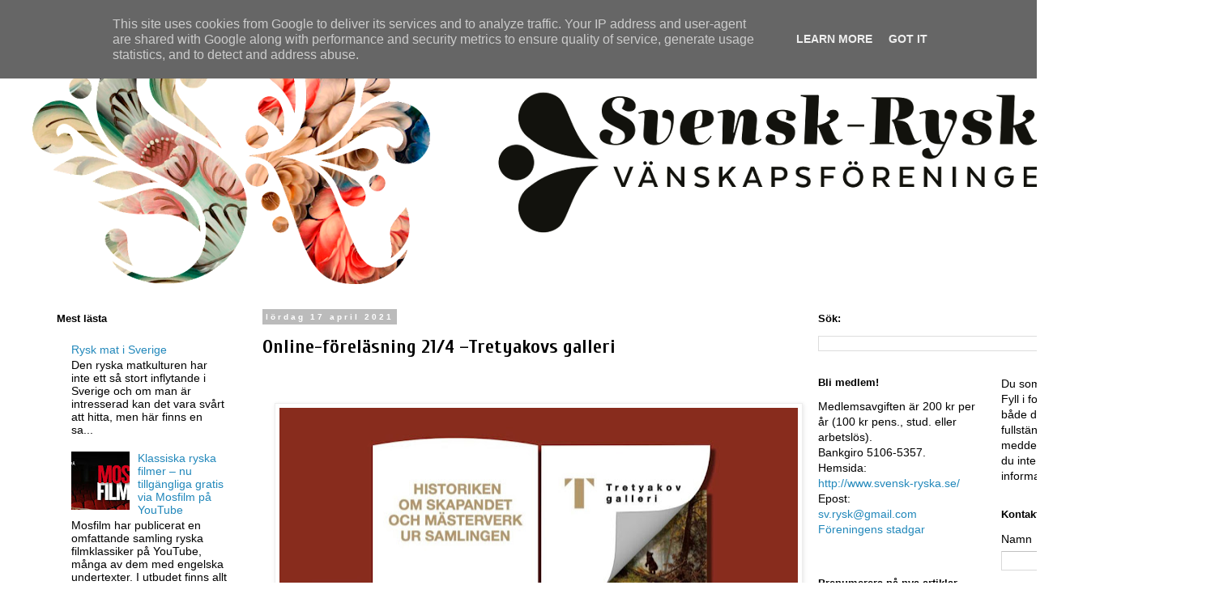

--- FILE ---
content_type: text/html; charset=UTF-8
request_url: https://www.svensk-ryska.se/2021/04/online-forelasning-214-tretyakovs.html
body_size: 18365
content:
<!DOCTYPE html>
<html class='v2' dir='ltr' xmlns='http://www.w3.org/1999/xhtml' xmlns:b='http://www.google.com/2005/gml/b' xmlns:data='http://www.google.com/2005/gml/data' xmlns:expr='http://www.google.com/2005/gml/expr'>
<head>
<link href='https://www.blogger.com/static/v1/widgets/335934321-css_bundle_v2.css' rel='stylesheet' type='text/css'/>
<meta content='width=1100' name='viewport'/>
<meta content='text/html; charset=UTF-8' http-equiv='Content-Type'/>
<meta content='blogger' name='generator'/>
<link href='https://www.svensk-ryska.se/favicon.ico' rel='icon' type='image/x-icon'/>
<link href='https://www.svensk-ryska.se/2021/04/online-forelasning-214-tretyakovs.html' rel='canonical'/>
<link rel="alternate" type="application/atom+xml" title="Svensk-ryska vänskapsföreningen - Atom" href="https://www.svensk-ryska.se/feeds/posts/default" />
<link rel="alternate" type="application/rss+xml" title="Svensk-ryska vänskapsföreningen - RSS" href="https://www.svensk-ryska.se/feeds/posts/default?alt=rss" />
<link rel="service.post" type="application/atom+xml" title="Svensk-ryska vänskapsföreningen - Atom" href="https://www.blogger.com/feeds/8773263517499965975/posts/default" />

<link rel="alternate" type="application/atom+xml" title="Svensk-ryska vänskapsföreningen - Atom" href="https://www.svensk-ryska.se/feeds/5567611758717444829/comments/default" />
<!--Can't find substitution for tag [blog.ieCssRetrofitLinks]-->
<link href='https://blogger.googleusercontent.com/img/b/R29vZ2xl/AVvXsEh01zU8-MDra9qhFxYIxLhTULVBxBTJv1yd83u3kTrEc6I9lVYoNvFYZhRPN7svyfEISTKytoAI2r-JMvRpxvZlTLfV7SlUP9kN4CkLibuoCu3gUaAVC_U5MhCiSaIujGtWEMjVYcX0BNPL/w640-h453/172643997_1348399488880711_8991278385639894646_n-1024x724.jpg' rel='image_src'/>
<meta content='https://www.svensk-ryska.se/2021/04/online-forelasning-214-tretyakovs.html' property='og:url'/>
<meta content='Online-föreläsning 21/4 –Tretyakovs galleri' property='og:title'/>
<meta content='  Svensk-ryska vänskapsföreningen, Ryska riksförbundet i Sverige och Moskvahuset för landsmän (MDS) inbjuder dig den 21 april till en online...' property='og:description'/>
<meta content='https://blogger.googleusercontent.com/img/b/R29vZ2xl/AVvXsEh01zU8-MDra9qhFxYIxLhTULVBxBTJv1yd83u3kTrEc6I9lVYoNvFYZhRPN7svyfEISTKytoAI2r-JMvRpxvZlTLfV7SlUP9kN4CkLibuoCu3gUaAVC_U5MhCiSaIujGtWEMjVYcX0BNPL/w1200-h630-p-k-no-nu/172643997_1348399488880711_8991278385639894646_n-1024x724.jpg' property='og:image'/>
<title>
Svensk-ryska vänskapsföreningen: Online-föreläsning 21/4 &#8211;Tretyakovs galleri
</title>
<style type='text/css'>@font-face{font-family:'Cuprum';font-style:normal;font-weight:700;font-display:swap;src:url(//fonts.gstatic.com/s/cuprum/v29/dg45_pLmvrkcOkBnKsOzXyGWTBcmgwL9VjbYJxYmknQHEMmm.woff2)format('woff2');unicode-range:U+0460-052F,U+1C80-1C8A,U+20B4,U+2DE0-2DFF,U+A640-A69F,U+FE2E-FE2F;}@font-face{font-family:'Cuprum';font-style:normal;font-weight:700;font-display:swap;src:url(//fonts.gstatic.com/s/cuprum/v29/dg45_pLmvrkcOkBnKsOzXyGWTBcmgwL9Vj_YJxYmknQHEMmm.woff2)format('woff2');unicode-range:U+0301,U+0400-045F,U+0490-0491,U+04B0-04B1,U+2116;}@font-face{font-family:'Cuprum';font-style:normal;font-weight:700;font-display:swap;src:url(//fonts.gstatic.com/s/cuprum/v29/dg45_pLmvrkcOkBnKsOzXyGWTBcmgwL9VjTYJxYmknQHEMmm.woff2)format('woff2');unicode-range:U+0102-0103,U+0110-0111,U+0128-0129,U+0168-0169,U+01A0-01A1,U+01AF-01B0,U+0300-0301,U+0303-0304,U+0308-0309,U+0323,U+0329,U+1EA0-1EF9,U+20AB;}@font-face{font-family:'Cuprum';font-style:normal;font-weight:700;font-display:swap;src:url(//fonts.gstatic.com/s/cuprum/v29/dg45_pLmvrkcOkBnKsOzXyGWTBcmgwL9VjXYJxYmknQHEMmm.woff2)format('woff2');unicode-range:U+0100-02BA,U+02BD-02C5,U+02C7-02CC,U+02CE-02D7,U+02DD-02FF,U+0304,U+0308,U+0329,U+1D00-1DBF,U+1E00-1E9F,U+1EF2-1EFF,U+2020,U+20A0-20AB,U+20AD-20C0,U+2113,U+2C60-2C7F,U+A720-A7FF;}@font-face{font-family:'Cuprum';font-style:normal;font-weight:700;font-display:swap;src:url(//fonts.gstatic.com/s/cuprum/v29/dg45_pLmvrkcOkBnKsOzXyGWTBcmgwL9VjvYJxYmknQHEA.woff2)format('woff2');unicode-range:U+0000-00FF,U+0131,U+0152-0153,U+02BB-02BC,U+02C6,U+02DA,U+02DC,U+0304,U+0308,U+0329,U+2000-206F,U+20AC,U+2122,U+2191,U+2193,U+2212,U+2215,U+FEFF,U+FFFD;}</style>
<style id='page-skin-1' type='text/css'><!--
/*
-----------------------------------------------
Blogger Template Style
Name:     Simple
Designer: Josh Peterson
URL:      www.noaesthetic.com
----------------------------------------------- */
/* Variable definitions
====================
<Variable name="keycolor" description="Main Color" type="color" default="#66bbdd"/>
<Group description="Page Text" selector="body">
<Variable name="body.font" description="Font" type="font"
default="normal normal 12px Arial, Tahoma, Helvetica, FreeSans, sans-serif"/>
<Variable name="body.text.color" description="Text Color" type="color" default="#222222"/>
</Group>
<Group description="Backgrounds" selector=".body-fauxcolumns-outer">
<Variable name="body.background.color" description="Outer Background" type="color" default="#66bbdd"/>
<Variable name="content.background.color" description="Main Background" type="color" default="#ffffff"/>
<Variable name="header.background.color" description="Header Background" type="color" default="transparent"/>
</Group>
<Group description="Links" selector=".main-outer">
<Variable name="link.color" description="Link Color" type="color" default="#2288bb"/>
<Variable name="link.visited.color" description="Visited Color" type="color" default="#888888"/>
<Variable name="link.hover.color" description="Hover Color" type="color" default="#33aaff"/>
</Group>
<Group description="Blog Title" selector=".header h1">
<Variable name="header.font" description="Font" type="font"
default="normal normal 60px Arial, Tahoma, Helvetica, FreeSans, sans-serif"/>
<Variable name="header.text.color" description="Title Color" type="color" default="#3399bb" />
</Group>
<Group description="Blog Description" selector=".header .description">
<Variable name="description.text.color" description="Description Color" type="color"
default="#777777" />
</Group>
<Group description="Tabs Text" selector=".tabs-inner .widget li a">
<Variable name="tabs.font" description="Font" type="font"
default="normal normal 14px Arial, Tahoma, Helvetica, FreeSans, sans-serif"/>
<Variable name="tabs.text.color" description="Text Color" type="color" default="#999999"/>
<Variable name="tabs.selected.text.color" description="Selected Color" type="color" default="#000000"/>
</Group>
<Group description="Tabs Background" selector=".tabs-outer .PageList">
<Variable name="tabs.background.color" description="Background Color" type="color" default="#f5f5f5"/>
<Variable name="tabs.selected.background.color" description="Selected Color" type="color" default="#eeeeee"/>
</Group>
<Group description="Post Title" selector="h3.post-title, .comments h4">
<Variable name="post.title.font" description="Font" type="font"
default="normal normal 22px Arial, Tahoma, Helvetica, FreeSans, sans-serif"/>
</Group>
<Group description="Date Header" selector=".date-header">
<Variable name="date.header.color" description="Text Color" type="color"
default="#000000"/>
<Variable name="date.header.background.color" description="Background Color" type="color"
default="transparent"/>
<Variable name="date.header.font" description="Text Font" type="font"
default="normal bold 11px Arial, Tahoma, Helvetica, FreeSans, sans-serif"/>
<Variable name="date.header.padding" description="Date Header Padding" type="string" default="inherit"/>
<Variable name="date.header.letterspacing" description="Date Header Letter Spacing" type="string" default="inherit"/>
<Variable name="date.header.margin" description="Date Header Margin" type="string" default="inherit"/>
</Group>
<Group description="Post Footer" selector=".post-footer">
<Variable name="post.footer.text.color" description="Text Color" type="color" default="#666666"/>
<Variable name="post.footer.background.color" description="Background Color" type="color"
default="#f9f9f9"/>
<Variable name="post.footer.border.color" description="Shadow Color" type="color" default="#eeeeee"/>
</Group>
<Group description="Gadgets" selector="h2">
<Variable name="widget.title.font" description="Title Font" type="font"
default="normal bold 11px Arial, Tahoma, Helvetica, FreeSans, sans-serif"/>
<Variable name="widget.title.text.color" description="Title Color" type="color" default="#000000"/>
<Variable name="widget.alternate.text.color" description="Alternate Color" type="color" default="#999999"/>
</Group>
<Group description="Images" selector=".main-inner">
<Variable name="image.background.color" description="Background Color" type="color" default="#ffffff"/>
<Variable name="image.border.color" description="Border Color" type="color" default="#eeeeee"/>
<Variable name="image.text.color" description="Caption Text Color" type="color" default="#000000"/>
</Group>
<Group description="Accents" selector=".content-inner">
<Variable name="body.rule.color" description="Separator Line Color" type="color" default="#eeeeee"/>
<Variable name="tabs.border.color" description="Tabs Border Color" type="color" default="transparent"/>
</Group>
<Variable name="body.background" description="Body Background" type="background"
color="#ffffff" default="$(color) none repeat scroll top left"/>
<Variable name="body.background.override" description="Body Background Override" type="string" default=""/>
<Variable name="body.background.gradient.cap" description="Body Gradient Cap" type="url"
default="url(https://www.blogblog.com/1kt/simple/gradients_light.png)"/>
<Variable name="body.background.gradient.tile" description="Body Gradient Tile" type="url"
default="url(https://www.blogblog.com/1kt/simple/body_gradient_tile_light.png)"/>
<Variable name="content.background.color.selector" description="Content Background Color Selector" type="string" default=".content-inner"/>
<Variable name="content.padding" description="Content Padding" type="length" default="10px" min="0" max="100px"/>
<Variable name="content.padding.horizontal" description="Content Horizontal Padding" type="length" default="10px" min="0" max="100px"/>
<Variable name="content.shadow.spread" description="Content Shadow Spread" type="length" default="40px" min="0" max="100px"/>
<Variable name="content.shadow.spread.webkit" description="Content Shadow Spread (WebKit)" type="length" default="5px" min="0" max="100px"/>
<Variable name="content.shadow.spread.ie" description="Content Shadow Spread (IE)" type="length" default="10px" min="0" max="100px"/>
<Variable name="main.border.width" description="Main Border Width" type="length" default="0" min="0" max="10px"/>
<Variable name="header.background.gradient" description="Header Gradient" type="url" default="none"/>
<Variable name="header.shadow.offset.left" description="Header Shadow Offset Left" type="length" default="-1px" min="-50px" max="50px"/>
<Variable name="header.shadow.offset.top" description="Header Shadow Offset Top" type="length" default="-1px" min="-50px" max="50px"/>
<Variable name="header.shadow.spread" description="Header Shadow Spread" type="length" default="1px" min="0" max="100px"/>
<Variable name="header.padding" description="Header Padding" type="length" default="30px" min="0" max="100px"/>
<Variable name="header.border.size" description="Header Border Size" type="length" default="1px" min="0" max="10px"/>
<Variable name="header.bottom.border.size" description="Header Bottom Border Size" type="length" default="1px" min="0" max="10px"/>
<Variable name="header.border.horizontalsize" description="Header Horizontal Border Size" type="length" default="0" min="0" max="10px"/>
<Variable name="description.text.size" description="Description Text Size" type="string" default="140%"/>
<Variable name="tabs.margin.top" description="Tabs Margin Top" type="length" default="0" min="0" max="100px"/>
<Variable name="tabs.margin.side" description="Tabs Side Margin" type="length" default="30px" min="0" max="100px"/>
<Variable name="tabs.background.gradient" description="Tabs Background Gradient" type="url"
default="url(https://www.blogblog.com/1kt/simple/gradients_light.png)"/>
<Variable name="tabs.border.width" description="Tabs Border Width" type="length" default="1px" min="0" max="10px"/>
<Variable name="tabs.bevel.border.width" description="Tabs Bevel Border Width" type="length" default="1px" min="0" max="10px"/>
<Variable name="post.margin.bottom" description="Post Bottom Margin" type="length" default="25px" min="0" max="100px"/>
<Variable name="image.border.small.size" description="Image Border Small Size" type="length" default="2px" min="0" max="10px"/>
<Variable name="image.border.large.size" description="Image Border Large Size" type="length" default="5px" min="0" max="10px"/>
<Variable name="page.width.selector" description="Page Width Selector" type="string" default=".region-inner"/>
<Variable name="page.width" description="Page Width" type="string" default="auto"/>
<Variable name="main.section.margin" description="Main Section Margin" type="length" default="15px" min="0" max="100px"/>
<Variable name="main.padding" description="Main Padding" type="length" default="15px" min="0" max="100px"/>
<Variable name="main.padding.top" description="Main Padding Top" type="length" default="30px" min="0" max="100px"/>
<Variable name="main.padding.bottom" description="Main Padding Bottom" type="length" default="30px" min="0" max="100px"/>
<Variable name="paging.background"
color="#ffffff"
description="Background of blog paging area" type="background"
default="transparent none no-repeat scroll top center"/>
<Variable name="footer.bevel" description="Bevel border length of footer" type="length" default="0" min="0" max="10px"/>
<Variable name="mobile.background.overlay" description="Mobile Background Overlay" type="string"
default="transparent none repeat scroll top left"/>
<Variable name="mobile.background.size" description="Mobile Background Size" type="string" default="auto"/>
<Variable name="mobile.button.color" description="Mobile Button Color" type="color" default="#ffffff" />
<Variable name="startSide" description="Side where text starts in blog language" type="automatic" default="left"/>
<Variable name="endSide" description="Side where text ends in blog language" type="automatic" default="right"/>
*/
/* Content
----------------------------------------------- */
body {
font: normal normal 14px 'Trebuchet MS', Trebuchet, Verdana, sans-serif;
color: #000000;
background: #ffffff none repeat scroll top left;
padding: 0 0 0 0;
}
html body .region-inner {
min-width: 0;
max-width: 100%;
width: auto;
}
h2 {
font-size: 22px;
}
a:link {
text-decoration:none;
color: #2288bb;
}
a:visited {
text-decoration:none;
color: #888888;
}
a:hover {
text-decoration:underline;
color: #33aaff;
}
.body-fauxcolumn-outer .fauxcolumn-inner {
background: transparent none repeat scroll top left;
_background-image: none;
}
.body-fauxcolumn-outer .cap-top {
position: absolute;
z-index: 1;
height: 400px;
width: 100%;
}
.body-fauxcolumn-outer .cap-top .cap-left {
width: 100%;
background: transparent none repeat-x scroll top left;
_background-image: none;
}
.content-outer {
-moz-box-shadow: 0 0 0 rgba(0, 0, 0, .15);
-webkit-box-shadow: 0 0 0 rgba(0, 0, 0, .15);
-goog-ms-box-shadow: 0 0 0 #333333;
box-shadow: 0 0 0 rgba(0, 0, 0, .15);
margin-bottom: 1px;
}
.content-inner {
padding: 10px 40px;
}
.content-inner {
background-color: #ffffff;
}
/* Header
----------------------------------------------- */
.header-outer {
background: transparent none repeat-x scroll 0 -400px;
_background-image: none;
}
.Header h1 {
font: normal normal 40px 'Trebuchet MS',Trebuchet,Verdana,sans-serif;
color: #2288bb;
text-shadow: 0 0 0 rgba(0, 0, 0, .2);
}
.Header h1 a {
color: #2288bb;
}
.Header .description {
font-size: 18px;
color: #000000;
}
.header-inner .Header .titlewrapper {
padding: 22px 0;
}
.header-inner .Header .descriptionwrapper {
padding: 0 0;
}
/* Tabs
----------------------------------------------- */
.tabs-inner .section:first-child {
border-top: 0 solid #dddddd;
}
.tabs-inner .section:first-child ul {
margin-top: -1px;
border-top: 1px solid #dddddd;
border-left: 1px solid #dddddd;
border-right: 1px solid #dddddd;
}
.tabs-inner .widget ul {
background: transparent none repeat-x scroll 0 -800px;
_background-image: none;
border-bottom: 1px solid #dddddd;
margin-top: 0;
margin-left: -30px;
margin-right: -30px;
}
.tabs-inner .widget li a {
display: inline-block;
padding: .6em 1em;
font: normal normal 12px 'Trebuchet MS', Trebuchet, Verdana, sans-serif;
color: #000000;
border-left: 1px solid #ffffff;
border-right: 1px solid #dddddd;
}
.tabs-inner .widget li:first-child a {
border-left: none;
}
.tabs-inner .widget li.selected a, .tabs-inner .widget li a:hover {
color: #000000;
background-color: #eeeeee;
text-decoration: none;
}
/* Columns
----------------------------------------------- */
.main-outer {
border-top: 0 solid transparent;
}
.fauxcolumn-left-outer .fauxcolumn-inner {
border-right: 1px solid transparent;
}
.fauxcolumn-right-outer .fauxcolumn-inner {
border-left: 1px solid transparent;
}
/* Headings
----------------------------------------------- */
div.widget > h2,
div.widget h2.title {
margin: 0 0 1em 0;
font: normal bold 13px 'Trebuchet MS',Trebuchet,Verdana,sans-serif;
color: #000000;
}
/* Widgets
----------------------------------------------- */
.widget .zippy {
color: #999999;
text-shadow: 2px 2px 1px rgba(0, 0, 0, .1);
}
.widget .popular-posts ul {
list-style: none;
}
/* Posts
----------------------------------------------- */
h2.date-header {
font: normal bold 10px Arial, Tahoma, Helvetica, FreeSans, sans-serif;
}
.date-header span {
background-color: #bbbbbb;
color: #ffffff;
padding: 0.4em;
letter-spacing: 3px;
margin: inherit;
}
.main-inner {
padding-top: 35px;
padding-bottom: 65px;
}
.main-inner .column-center-inner {
padding: 0 0;
}
.main-inner .column-center-inner .section {
margin: 0 1em;
}
.post {
margin: 0 0 45px 0;
}
h3.post-title, .comments h4 {
font: normal bold 24px Cuprum;
margin: .75em 0 0;
}
.post-body {
font-size: 105%;
line-height: 1.5;
position: relative;
}
.post-body img, .post-body .tr-caption-container, .Profile img, .Image img,
.BlogList .item-thumbnail img {
padding: 2px;
background: #ffffff;
border: 1px solid #eeeeee;
-moz-box-shadow: 1px 1px 5px rgba(0, 0, 0, .1);
-webkit-box-shadow: 1px 1px 5px rgba(0, 0, 0, .1);
box-shadow: 1px 1px 5px rgba(0, 0, 0, .1);
}
.post-body img, .post-body .tr-caption-container {
padding: 5px;
}
.post-body .tr-caption-container {
color: #000000;
}
.post-body .tr-caption-container img {
padding: 0;
background: transparent;
border: none;
-moz-box-shadow: 0 0 0 rgba(0, 0, 0, .1);
-webkit-box-shadow: 0 0 0 rgba(0, 0, 0, .1);
box-shadow: 0 0 0 rgba(0, 0, 0, .1);
}
.post-header {
margin: 0 0 1.5em;
line-height: 1.6;
font-size: 90%;
}
.post-footer {
margin: 20px -2px 0;
padding: 5px 10px;
color: #666666;
background-color: #eeeeee;
border-bottom: 1px solid #eeeeee;
line-height: 1.6;
font-size: 90%;
}
#comments .comment-author {
padding-top: 1.5em;
border-top: 1px solid transparent;
background-position: 0 1.5em;
}
#comments .comment-author:first-child {
padding-top: 0;
border-top: none;
}
.avatar-image-container {
margin: .2em 0 0;
}
#comments .avatar-image-container img {
border: 1px solid #eeeeee;
}
/* Comments
----------------------------------------------- */
.comments .comments-content .icon.blog-author {
background-repeat: no-repeat;
background-image: url([data-uri]);
}
.comments .comments-content .loadmore a {
border-top: 1px solid #999999;
border-bottom: 1px solid #999999;
}
.comments .comment-thread.inline-thread {
background-color: #eeeeee;
}
.comments .continue {
border-top: 2px solid #999999;
}
/* Accents
---------------------------------------------- */
.section-columns td.columns-cell {
border-left: 1px solid transparent;
}
.blog-pager {
background: transparent url(//www.blogblog.com/1kt/simple/paging_dot.png) repeat-x scroll top center;
}
.blog-pager-older-link, .home-link,
.blog-pager-newer-link {
background-color: #ffffff;
padding: 5px;
}
.footer-outer {
border-top: 1px dashed #bbbbbb;
}
/* Mobile
----------------------------------------------- */
body.mobile  {
background-size: auto;
}
.mobile .body-fauxcolumn-outer {
background: transparent none repeat scroll top left;
}
.mobile .body-fauxcolumn-outer .cap-top {
background-size: 100% auto;
}
.mobile .content-outer {
-webkit-box-shadow: 0 0 3px rgba(0, 0, 0, .15);
box-shadow: 0 0 3px rgba(0, 0, 0, .15);
}
.mobile .tabs-inner .widget ul {
margin-left: 0;
margin-right: 0;
}
.mobile .post {
margin: 0;
}
.mobile .main-inner .column-center-inner .section {
margin: 0;
}
.mobile .date-header span {
padding: 0.1em 10px;
margin: 0 -10px;
}
.mobile h3.post-title {
margin: 0;
}
.mobile .blog-pager {
background: transparent none no-repeat scroll top center;
}
.mobile .footer-outer {
border-top: none;
}
.mobile .main-inner, .mobile .footer-inner {
background-color: #ffffff;
}
.mobile-index-contents {
color: #000000;
}
.mobile-link-button {
background-color: #2288bb;
}
.mobile-link-button a:link, .mobile-link-button a:visited {
color: #ffffff;
}
.mobile .tabs-inner .section:first-child {
border-top: none;
}
.mobile .tabs-inner .PageList .widget-content {
background-color: #eeeeee;
color: #000000;
border-top: 1px solid #dddddd;
border-bottom: 1px solid #dddddd;
}
.mobile .tabs-inner .PageList .widget-content .pagelist-arrow {
border-left: 1px solid #dddddd;
}

--></style>
<style id='template-skin-1' type='text/css'><!--
body {
min-width: 1500px;
}
.content-outer, .content-fauxcolumn-outer, .region-inner {
min-width: 1500px;
max-width: 1500px;
_width: 1500px;
}
.main-inner .columns {
padding-left: 270px;
padding-right: 480px;
}
.main-inner .fauxcolumn-center-outer {
left: 270px;
right: 480px;
/* IE6 does not respect left and right together */
_width: expression(this.parentNode.offsetWidth -
parseInt("270px") -
parseInt("480px") + 'px');
}
.main-inner .fauxcolumn-left-outer {
width: 270px;
}
.main-inner .fauxcolumn-right-outer {
width: 480px;
}
.main-inner .column-left-outer {
width: 270px;
right: 100%;
margin-left: -270px;
}
.main-inner .column-right-outer {
width: 480px;
margin-right: -480px;
}
#layout {
min-width: 0;
}
#layout .content-outer {
min-width: 0;
width: 800px;
}
#layout .region-inner {
min-width: 0;
width: auto;
}
body#layout div.add_widget {
padding: 8px;
}
body#layout div.add_widget a {
margin-left: 32px;
}
--></style>
<link href='https://www.blogger.com/dyn-css/authorization.css?targetBlogID=8773263517499965975&amp;zx=40821840-7bf1-4475-92cc-68fe633f9573' media='none' onload='if(media!=&#39;all&#39;)media=&#39;all&#39;' rel='stylesheet'/><noscript><link href='https://www.blogger.com/dyn-css/authorization.css?targetBlogID=8773263517499965975&amp;zx=40821840-7bf1-4475-92cc-68fe633f9573' rel='stylesheet'/></noscript>
<meta name='google-adsense-platform-account' content='ca-host-pub-1556223355139109'/>
<meta name='google-adsense-platform-domain' content='blogspot.com'/>

<script type="text/javascript" language="javascript">
  // Supply ads personalization default for EEA readers
  // See https://www.blogger.com/go/adspersonalization
  adsbygoogle = window.adsbygoogle || [];
  if (typeof adsbygoogle.requestNonPersonalizedAds === 'undefined') {
    adsbygoogle.requestNonPersonalizedAds = 1;
  }
</script>


<link rel="stylesheet" href="https://fonts.googleapis.com/css2?display=swap&family=Dancing+Script"></head>
<body class='loading'>
<div class='navbar no-items section' id='navbar' name='Navbar'>
</div>
<div class='body-fauxcolumns'>
<div class='fauxcolumn-outer body-fauxcolumn-outer'>
<div class='cap-top'>
<div class='cap-left'></div>
<div class='cap-right'></div>
</div>
<div class='fauxborder-left'>
<div class='fauxborder-right'></div>
<div class='fauxcolumn-inner'>
</div>
</div>
<div class='cap-bottom'>
<div class='cap-left'></div>
<div class='cap-right'></div>
</div>
</div>
</div>
<div class='content'>
<div class='content-fauxcolumns'>
<div class='fauxcolumn-outer content-fauxcolumn-outer'>
<div class='cap-top'>
<div class='cap-left'></div>
<div class='cap-right'></div>
</div>
<div class='fauxborder-left'>
<div class='fauxborder-right'></div>
<div class='fauxcolumn-inner'>
</div>
</div>
<div class='cap-bottom'>
<div class='cap-left'></div>
<div class='cap-right'></div>
</div>
</div>
</div>
<div class='content-outer'>
<div class='content-cap-top cap-top'>
<div class='cap-left'></div>
<div class='cap-right'></div>
</div>
<div class='fauxborder-left content-fauxborder-left'>
<div class='fauxborder-right content-fauxborder-right'></div>
<div class='content-inner'>
<header>
<div class='header-outer'>
<div class='header-cap-top cap-top'>
<div class='cap-left'></div>
<div class='cap-right'></div>
</div>
<div class='fauxborder-left header-fauxborder-left'>
<div class='fauxborder-right header-fauxborder-right'></div>
<div class='region-inner header-inner'>
<div class='header section' id='header' name='Rubrik'><div class='widget Header' data-version='1' id='Header1'>
<div id='header-inner'>
<a href='https://www.svensk-ryska.se/' style='display: block'>
<img alt='Svensk-ryska vänskapsföreningen' height='311px; ' id='Header1_headerimg' src='https://blogger.googleusercontent.com/img/b/R29vZ2xl/AVvXsEgV4tqHc-t17arOkMVHU92_z17zzya-sBSyw8j9oTZNtGYcyEZvOw8VECvNQrtI1xmFn9KFPsm9eCX9j-DW6TdU1HO6_9M2Fzwc5Lk8VSc1bN8OYKRvSeoiDzEE1n_HPetY5xL5MiAUpOhO/s1420/header5.png' style='display: block' width='1420px; '/>
</a>
</div>
</div></div>
</div>
</div>
<div class='header-cap-bottom cap-bottom'>
<div class='cap-left'></div>
<div class='cap-right'></div>
</div>
</div>
</header>
<div class='tabs-outer'>
<div class='tabs-cap-top cap-top'>
<div class='cap-left'></div>
<div class='cap-right'></div>
</div>
<div class='fauxborder-left tabs-fauxborder-left'>
<div class='fauxborder-right tabs-fauxborder-right'></div>
<div class='region-inner tabs-inner'>
<div class='tabs no-items section' id='crosscol' name='Alla kolumner'></div>
<div class='tabs no-items section' id='crosscol-overflow' name='Cross-Column 2'></div>
</div>
</div>
<div class='tabs-cap-bottom cap-bottom'>
<div class='cap-left'></div>
<div class='cap-right'></div>
</div>
</div>
<div class='main-outer'>
<div class='main-cap-top cap-top'>
<div class='cap-left'></div>
<div class='cap-right'></div>
</div>
<div class='fauxborder-left main-fauxborder-left'>
<div class='fauxborder-right main-fauxborder-right'></div>
<div class='region-inner main-inner'>
<div class='columns fauxcolumns'>
<div class='fauxcolumn-outer fauxcolumn-center-outer'>
<div class='cap-top'>
<div class='cap-left'></div>
<div class='cap-right'></div>
</div>
<div class='fauxborder-left'>
<div class='fauxborder-right'></div>
<div class='fauxcolumn-inner'>
</div>
</div>
<div class='cap-bottom'>
<div class='cap-left'></div>
<div class='cap-right'></div>
</div>
</div>
<div class='fauxcolumn-outer fauxcolumn-left-outer'>
<div class='cap-top'>
<div class='cap-left'></div>
<div class='cap-right'></div>
</div>
<div class='fauxborder-left'>
<div class='fauxborder-right'></div>
<div class='fauxcolumn-inner'>
</div>
</div>
<div class='cap-bottom'>
<div class='cap-left'></div>
<div class='cap-right'></div>
</div>
</div>
<div class='fauxcolumn-outer fauxcolumn-right-outer'>
<div class='cap-top'>
<div class='cap-left'></div>
<div class='cap-right'></div>
</div>
<div class='fauxborder-left'>
<div class='fauxborder-right'></div>
<div class='fauxcolumn-inner'>
</div>
</div>
<div class='cap-bottom'>
<div class='cap-left'></div>
<div class='cap-right'></div>
</div>
</div>
<!-- corrects IE6 width calculation -->
<div class='columns-inner'>
<div class='column-center-outer'>
<div class='column-center-inner'>
<div class='main section' id='main' name='Huvudsektion'><div class='widget Blog' data-version='1' id='Blog1'>
<div class='blog-posts hfeed'>

                                        <div class="date-outer">
                                      
<h2 class='date-header'><span>lördag 17 april 2021</span></h2>

                                        <div class="date-posts">
                                      
<div class='post-outer'>
<div class='post hentry uncustomized-post-template' itemprop='blogPost' itemscope='itemscope' itemtype='http://schema.org/BlogPosting'>
<meta content='https://blogger.googleusercontent.com/img/b/R29vZ2xl/AVvXsEh01zU8-MDra9qhFxYIxLhTULVBxBTJv1yd83u3kTrEc6I9lVYoNvFYZhRPN7svyfEISTKytoAI2r-JMvRpxvZlTLfV7SlUP9kN4CkLibuoCu3gUaAVC_U5MhCiSaIujGtWEMjVYcX0BNPL/w640-h453/172643997_1348399488880711_8991278385639894646_n-1024x724.jpg' itemprop='image_url'/>
<meta content='8773263517499965975' itemprop='blogId'/>
<meta content='5567611758717444829' itemprop='postId'/>
<a name='5567611758717444829'></a>
<h3 class='post-title entry-title' itemprop='name'>
Online-föreläsning 21/4 &#8211;Tretyakovs galleri
</h3>
<div class='post-header'>
<div class='post-header-line-1'></div>
</div>
<div class='post-body entry-content' id='post-body-5567611758717444829' itemprop='description articleBody'>
<p>&nbsp;</p><div class="separator" style="clear: both; text-align: center;"><a href="https://blogger.googleusercontent.com/img/b/R29vZ2xl/AVvXsEh01zU8-MDra9qhFxYIxLhTULVBxBTJv1yd83u3kTrEc6I9lVYoNvFYZhRPN7svyfEISTKytoAI2r-JMvRpxvZlTLfV7SlUP9kN4CkLibuoCu3gUaAVC_U5MhCiSaIujGtWEMjVYcX0BNPL/s1024/172643997_1348399488880711_8991278385639894646_n-1024x724.jpg" style="margin-left: 1em; margin-right: 1em;"><img border="0" data-original-height="724" data-original-width="1024" height="453" src="https://blogger.googleusercontent.com/img/b/R29vZ2xl/AVvXsEh01zU8-MDra9qhFxYIxLhTULVBxBTJv1yd83u3kTrEc6I9lVYoNvFYZhRPN7svyfEISTKytoAI2r-JMvRpxvZlTLfV7SlUP9kN4CkLibuoCu3gUaAVC_U5MhCiSaIujGtWEMjVYcX0BNPL/w640-h453/172643997_1348399488880711_8991278385639894646_n-1024x724.jpg" width="640" /></a></div><p></p><div align="left"><p dir="ltr">Svensk-ryska vänskapsföreningen, Ryska riksförbundet i Sverige och Moskvahuset för landsmän (MDS) inbjuder dig den 21 april till en online-föreläsning: &#8220;Tretyakovs galleri historiken om skapandet och mästerverk ur samlingen&#8221;. Föreläsaren är Tatiana Ilina, en konstkritiker, anställd vid Tretyakovs galleriet, en författare till böcker och artiklar om konst.<br /><a name="more"></a>
</p>
</div><div align="left"><p dir="ltr">Tatiana Ilina kommer att berätta för deltagarna i den virtuella turnén om de viktigaste stadierna i utvecklingen av Rysslands största konstgalleri, liksom om de berömda målningarna i museet. Föreläsningen kommer att hållas för både rysk och svensk publik tack vare en konsekvent översättning till svenska. I slutet av föreläsningen kommer experten att svara på publikens frågor.<br />
</p>
</div><div align="left"><p dir="ltr">Evenemanget kommer att äga rum den 21 april klockan 20:00 Moskva tid. Varaktighet-1,5 timme.<br />
</p>
</div><div align="left"><p dir="ltr">En länk för att komma in i Zoomkonferensen kommer att tillhandahållas en dag före konferensens början via e-post.<br />
</p>
</div><div align="left"><p dir="ltr">För att bekräfta ditt deltagande måste du skicka dina uppgifter till&nbsp;<a href="mailto:barbro.kjelkerud@gmail.com">barbro.kjelkerud@gmail.com</a><br />
</p>
</div><div align="left"><p dir="ltr">eller fyll i ett Google-formulär.<br />
</p>
</div><div align="left"><p dir="ltr">Tidigare höll MDS och landsmän i Sverige en föreläsning om Ryska museet för ryska utländska landsmän och svenska invånare.<br />
</p></div>
<div style='clear: both;'></div>
</div>
<div class='post-footer'>
<div class='post-footer-line post-footer-line-1'>
<span class='post-author vcard'>
Upplagd av
<span class='fn' itemprop='author' itemscope='itemscope' itemtype='http://schema.org/Person'>
<meta content='https://www.blogger.com/profile/05617980704582350472' itemprop='url'/>
<a class='g-profile' href='https://www.blogger.com/profile/05617980704582350472' rel='author' title='author profile'>
<span itemprop='name'>Svensk-ryska vänskapsföreningen</span>
</a>
</span>
</span>
<span class='post-timestamp'>
kl.
<meta content='https://www.svensk-ryska.se/2021/04/online-forelasning-214-tretyakovs.html' itemprop='url'/>
<a class='timestamp-link' href='https://www.svensk-ryska.se/2021/04/online-forelasning-214-tretyakovs.html' rel='bookmark' title='permanent link'><abbr class='published' itemprop='datePublished' title='2021-04-17T21:27:00-07:00'>21:27</abbr></a>
</span>
<span class='reaction-buttons'>
</span>
<span class='post-comment-link'>
</span>
<span class='post-backlinks post-comment-link'>
</span>
<span class='post-icons'>
<span class='item-control blog-admin pid-898376846'>
<a href='https://www.blogger.com/post-edit.g?blogID=8773263517499965975&postID=5567611758717444829&from=pencil' title='Redigera inlägg'>
<img alt='' class='icon-action' height='18' src='https://img1.blogblog.com/img/icon18_edit_allbkg.gif' width='18'/>
</a>
</span>
</span>
<div class='post-share-buttons goog-inline-block'>
<a class='goog-inline-block share-button sb-email' href='https://www.blogger.com/share-post.g?blogID=8773263517499965975&postID=5567611758717444829&target=email' target='_blank' title='Skicka med e-post'><span class='share-button-link-text'>Skicka med e-post</span></a><a class='goog-inline-block share-button sb-blog' href='https://www.blogger.com/share-post.g?blogID=8773263517499965975&postID=5567611758717444829&target=blog' onclick='window.open(this.href, "_blank", "height=270,width=475"); return false;' target='_blank' title='BlogThis!'><span class='share-button-link-text'>BlogThis!</span></a><a class='goog-inline-block share-button sb-twitter' href='https://www.blogger.com/share-post.g?blogID=8773263517499965975&postID=5567611758717444829&target=twitter' target='_blank' title='Dela på X'><span class='share-button-link-text'>Dela på X</span></a><a class='goog-inline-block share-button sb-facebook' href='https://www.blogger.com/share-post.g?blogID=8773263517499965975&postID=5567611758717444829&target=facebook' onclick='window.open(this.href, "_blank", "height=430,width=640"); return false;' target='_blank' title='Dela på Facebook'><span class='share-button-link-text'>Dela på Facebook</span></a><a class='goog-inline-block share-button sb-pinterest' href='https://www.blogger.com/share-post.g?blogID=8773263517499965975&postID=5567611758717444829&target=pinterest' target='_blank' title='Dela på Pinterest'><span class='share-button-link-text'>Dela på Pinterest</span></a>
</div>
</div>
<div class='post-footer-line post-footer-line-2'>
<span class='post-labels'>
</span>
</div>
<div class='post-footer-line post-footer-line-3'>
<span class='post-location'>
</span>
</div>
</div>
</div>
<div class='comments' id='comments'>
<a name='comments'></a>
<h4>Inga kommentarer:</h4>
<div id='Blog1_comments-block-wrapper'>
<dl class='avatar-comment-indent' id='comments-block'>
</dl>
</div>
<p class='comment-footer'>
<a href='https://www.blogger.com/comment/fullpage/post/8773263517499965975/5567611758717444829' onclick='javascript:window.open(this.href, "bloggerPopup", "toolbar=0,location=0,statusbar=1,menubar=0,scrollbars=yes,width=640,height=500"); return false;'>Skicka en kommentar</a>
</p>
<div id='backlinks-container'>
<div id='Blog1_backlinks-container'>
</div>
</div>
</div>
</div>

                                      </div></div>
                                    
</div>
<div class='blog-pager' id='blog-pager'>
<span id='blog-pager-newer-link'>
<a class='blog-pager-newer-link' href='https://www.svensk-ryska.se/2021/04/ryska-museet-i-st-petersburg-tatiana.html' id='Blog1_blog-pager-newer-link' title='Senaste inlägg'>Senaste inlägg</a>
</span>
<span id='blog-pager-older-link'>
<a class='blog-pager-older-link' href='https://www.svensk-ryska.se/2021/04/lennart-wester-om-sin-traff-med-yuri.html' id='Blog1_blog-pager-older-link' title='Äldre inlägg'>Äldre inlägg</a>
</span>
<a class='home-link' href='https://www.svensk-ryska.se/'>Startsida</a>
</div>
<div class='clear'></div>
<div class='post-feeds'>
<div class='feed-links'>
Prenumerera på:
<a class='feed-link' href='https://www.svensk-ryska.se/feeds/5567611758717444829/comments/default' target='_blank' type='application/atom+xml'>Kommentarer till inlägget (Atom)</a>
</div>
</div>
</div></div>
</div>
</div>
<div class='column-left-outer'>
<div class='column-left-inner'>
<aside>
<div class='sidebar section' id='sidebar-left-1'><div class='widget PopularPosts' data-version='1' id='PopularPosts1'>
<h2>
Mest lästa
</h2>
<div class='widget-content popular-posts'>
<ul>
<li>
<div class='item-content'>
<div class='item-title'>
<a href='https://www.svensk-ryska.se/2021/01/rysk-mat-i-sverige.html'>
Rysk mat i Sverige
</a>
</div>
<div class='item-snippet'>
Den ryska matkulturen har inte ett så stort inflytande i Sverige och om man är intresserad kan det vara svårt att hitta, men här finns en sa...
</div>
</div>
<div style='clear: both;'></div>
</li>
<li>
<div class='item-content'>
<div class='item-thumbnail'>
<a href='https://www.svensk-ryska.se/2025/11/klassiska-ryska-filmer-nu-tillgangliga.html' target='_blank'>
<img alt='' border='0' src='https://blogger.googleusercontent.com/img/b/R29vZ2xl/AVvXsEhrfCxIidKyjZ2ABPlq6ADlg0TpFs-nUTlKWouCiBpC72wBmlPRt4wvdN8X3YOyQj17a8Z-5kARxXvn7fqB_01NFHt9bx3VhGK7axEOFBcgwDkaVqly5qxJRreEXB39VTH-acsE-K3Cx1DuIy9LxRBimnA2w_QMxB-sXklEovjpGdhjY4jiKqku9oYlLtlE/w72-h72-p-k-no-nu/mos.jpg'/>
</a>
</div>
<div class='item-title'>
<a href='https://www.svensk-ryska.se/2025/11/klassiska-ryska-filmer-nu-tillgangliga.html'>
 Klassiska ryska filmer &#8211; nu tillgängliga gratis via Mosfilm på YouTube
</a>
</div>
<div class='item-snippet'>
 Mosfilm har publicerat en omfattande samling ryska filmklassiker på YouTube, många av dem med engelska undertexter. I utbudet finns allt fr...
</div>
</div>
<div style='clear: both;'></div>
</li>
<li>
<div class='item-content'>
<div class='item-thumbnail'>
<a href='https://www.svensk-ryska.se/2025/10/ge-freden-en-chans-rapport-fran-fn-dagen.html' target='_blank'>
<img alt='' border='0' src='https://blogger.googleusercontent.com/img/b/R29vZ2xl/AVvXsEhfQ1crUm8O46DJNR9dGhqj22ryl2W2arOaA8hW_PygZ86cY7A-gNT8DlH1_CQMH5fmrawlKJHpPi8S_sTYxuXL-ilLzHECFiujHgbRzO9KPMJ7pFK60D6M0mlxfirb7eXWZ_jSYQvmTWphb_CdOrv_CfaqlqdXL1MTJST9UFv_mw8IGqLViLtm-gjCXHFy/w72-h72-p-k-no-nu/IMG_4264.jpg'/>
</a>
</div>
<div class='item-title'>
<a href='https://www.svensk-ryska.se/2025/10/ge-freden-en-chans-rapport-fran-fn-dagen.html'>
🕊&#65039; Ge freden en chans &#8211; rapport från FN-dagen
</a>
</div>
<div class='item-snippet'>
&#160; Den 24 oktober  samlades vi på Odenplan i Stockholm  för att uppmärksamma FN-dagen med en manifestation under parollerna &#8221;Ge freden en cha...
</div>
</div>
<div style='clear: both;'></div>
</li>
<li>
<div class='item-content'>
<div class='item-thumbnail'>
<a href='https://www.svensk-ryska.se/2024/05/vad-putin-maste-ha-vetat-och-vad-han.html' target='_blank'>
<img alt='' border='0' src='https://blogger.googleusercontent.com/img/a/AVvXsEjZCszcYYhK2wu4iNt42XN5gsnhryQLKTWxLkoMyeRGs67EUhDVExEfneHQ2slZLEsoar3mtXVhOXSExCSOe9o-_ZzwzjSoMexR-r_DlSmNOsCW1s3BtwKhmKn-AhWeIpgrB3loAS4S0e9btZMnhPLrB9A6qrFl6Xo3iHuBTTovtkkNxZNhAnWHULjcXxpA=w72-h72-p-k-no-nu'/>
</a>
</div>
<div class='item-title'>
<a href='https://www.svensk-ryska.se/2024/05/vad-putin-maste-ha-vetat-och-vad-han.html'>
Vad Putin måste ha vetat och vad han inte kan ha vetat
</a>
</div>
<div class='item-snippet'>
&#160;Här kommer en text om fred som framfördes vid årets årsmöte av vår medlem&#160; Richard Turpin. Vad Putin måste ha vetat och vad han inte kan ha...
</div>
</div>
<div style='clear: both;'></div>
</li>
<li>
<div class='item-content'>
<div class='item-thumbnail'>
<a href='https://www.svensk-ryska.se/2025/05/tal-pa-segerdagen-9-maj.html' target='_blank'>
<img alt='' border='0' src='https://blogger.googleusercontent.com/img/a/AVvXsEj-jfz9V6sGeYYGNrk0-zAZ_oMCl-ySewXphhZJIgL7Q_W6PRvboojwn3hEbH2RoAimBByN2ZC6u6KRT8c1UUSCdYS38UUctz4i78WE-ObiXBPChh51R9eSlbBSF51A5_Z75Wxj6Borqe5QdbpMzbMcDV5jz7dt5pynefwLK0Jj73K9_I2BeIZMXaDrS8gO=w72-h72-p-k-no-nu'/>
</a>
</div>
<div class='item-title'>
<a href='https://www.svensk-ryska.se/2025/05/tal-pa-segerdagen-9-maj.html'>
Tal på Segerdagen 9 maj
</a>
</div>
<div class='item-snippet'>
Ett 50-tal människor samlades på Odenplan för att fira den 9 maj. Talare var bl.a. Mario Sousa (t h ovan), Ann-Christin Kristiansson och Chr...
</div>
</div>
<div style='clear: both;'></div>
</li>
<li>
<div class='item-content'>
<div class='item-thumbnail'>
<a href='https://www.svensk-ryska.se/2020/08/50-fakta-om-ryssland-som-du-behover-veta.html' target='_blank'>
<img alt='' border='0' src='https://blogger.googleusercontent.com/img/b/R29vZ2xl/AVvXsEhUJKvgB1v-BciiuV2_46fO6dzDbZooUEkFp6oOImLgn5nG1BuqwvolSZsneYLndMrNucNjjW8QjKJXD4ZuH6Yy-sUUI_tqfn9-W8nY6jnvT8e1C-Rcmxj5vTRA2noHQVplfftdItClL6nr/w72-h72-p-k-no-nu/af2c806f.jpg'/>
</a>
</div>
<div class='item-title'>
<a href='https://www.svensk-ryska.se/2020/08/50-fakta-om-ryssland-som-du-behover-veta.html'>
50 fakta om Ryssland som du behöver veta
</a>
</div>
<div class='item-snippet'>
Här listas inte mindre än 50 intressanta fakta om vårt stora grannland
</div>
</div>
<div style='clear: both;'></div>
</li>
<li>
<div class='item-content'>
<div class='item-thumbnail'>
<a href='https://www.svensk-ryska.se/2025/10/rapport-fran-world-public-forum.html' target='_blank'>
<img alt='' border='0' src='https://blogger.googleusercontent.com/img/b/R29vZ2xl/AVvXsEgx-NPLIrKsi0U6uy7pApG_2n_oefCOHlVXxCOTjm0Yr4BNZnQGeEN_8g8ow8InEyWS_5i4PX6FWozebPss2CuX8rHrtdyFba_na0woiCcapIleR_mmCpEn9i18jlgGrkDETKKsj4DVDMRhQp4GR-AT95Zkn_Qm8HW57wU5CeTBCr1c7mZw4ym9OBkwrdj_/w72-h72-p-k-no-nu/Start.jpg'/>
</a>
</div>
<div class='item-title'>
<a href='https://www.svensk-ryska.se/2025/10/rapport-fran-world-public-forum.html'>
Rapport från World Public Forum
</a>
</div>
<div class='item-snippet'>
&#160; Rapport från Tobias Ljungvall I somras fick Svensk-ryska vänskapsföreningen en inbjudan att delta i&#160; World Public Assembly &#160;i Moskva, 20-2...
</div>
</div>
<div style='clear: both;'></div>
</li>
<li>
<div class='item-content'>
<div class='item-thumbnail'>
<a href='https://www.svensk-ryska.se/2018/05/ladda-ner-tre-tal-av-putin.html' target='_blank'>
<img alt='' border='0' src='https://blogger.googleusercontent.com/img/b/R29vZ2xl/AVvXsEggmQHk4Z-gbTZPv8Z_r4FCaHs6HRPO4c66KbxcynF-4Y_VJohXW7bDNT7UwDmkbGPWaakAf9F9rZd7y9aAxIxU8M19iya5WbZ-JORNieysgS7wNjGuNORdTUym7jNjDhjtxdPYbxctW3n5/w72-h72-p-k-no-nu/Putin.jpg'/>
</a>
</div>
<div class='item-title'>
<a href='https://www.svensk-ryska.se/2018/05/ladda-ner-tre-tal-av-putin.html'>
Ladda ner Tre tal av Putin
</a>
</div>
<div class='item-snippet'>
  Rysslands president Vladimir Putin står ofta i centrum av  världspolitiken. I västliga media framställs han som en diktator som för  en ho...
</div>
</div>
<div style='clear: both;'></div>
</li>
<li>
<div class='item-content'>
<div class='item-thumbnail'>
<a href='https://www.svensk-ryska.se/2025/09/vill-du-bidra-till-var-verksamhet.html' target='_blank'>
<img alt='' border='0' src='https://blogger.googleusercontent.com/img/a/AVvXsEjrHsmcMDihNT3kIgj5y-TU6ENc9_uZItLhlqggiOu-nODnFYuhMBYmxRznuXOt9BGyHaL7Tf8Qi-UA2E_iKeMOWqiFvtta5MwkZG585pLMY1qTyztnj6G7RPtRyQ7C4MpZvUrCBuq30YNhII6FQ5jiN_Iw9Ihrdzq18UTfQgJvrEwnD86CXX2TzqW9gHev=w72-h72-p-k-no-nu'/>
</a>
</div>
<div class='item-title'>
<a href='https://www.svensk-ryska.se/2025/09/vill-du-bidra-till-var-verksamhet.html'>
Vill du bidra till vår verksamhet?
</a>
</div>
<div class='item-snippet'>
&#160; &#160; &#160; &#160; &#160; &#160; &#160; &#160; &#160; &#160; &#160; &#160; &#160; &#160; &#160; &#160; &#160; &#160;Vill du bidra till vår verksamhet? Ditt stöd gör skillnad och hjälper oss att fortsätta det vi gör. Alla ...
</div>
</div>
<div style='clear: both;'></div>
</li>
<li>
<div class='item-content'>
<div class='item-thumbnail'>
<a href='https://www.svensk-ryska.se/2026/01/angaende-trakasserierna-av-den.html' target='_blank'>
<img alt='' border='0' src='https://blogger.googleusercontent.com/img/b/R29vZ2xl/AVvXsEhaexY1mqHZ12-LjYFy8eZohI-DWK2rxH49WWSppwvVqLdEpSGJaNNfroVaG3npkHfLKL-erUMdZnoxpaiKLdUjofQdZQGSwzDVce8ANUcsGbxIokCJ5sjeDIXX_1E-qE1G1RHTrrxLKn2f1Tb17f98PY23AE7OKq78gpK09HB1a-vHLEejbNMOEDXO64D7/w72-h72-p-k-no-nu/Ryskortodoxa%20kyrkan.jpg'/>
</a>
</div>
<div class='item-title'>
<a href='https://www.svensk-ryska.se/2026/01/angaende-trakasserierna-av-den.html'>
Angående trakasserierna av den Ryskortodoxa kyrkan i Västerås
</a>
</div>
<div class='item-snippet'>
&#160; För er som är med i vår förening eller på andra sätt är aktiva inom den ryskvänliga saken så är säkert trakasserierna av den Ryskortodoxa ...
</div>
</div>
<div style='clear: both;'></div>
</li>
</ul>
<div class='clear'></div>
</div>
</div><div class='widget BlogArchive' data-version='1' id='BlogArchive1'>
<h2>
Bloggarkiv
</h2>
<div class='widget-content'>
<div id='ArchiveList'>
<div id='BlogArchive1_ArchiveList'>
<ul class='hierarchy'>
<li class='archivedate collapsed'>
<a class='toggle' href='javascript:void(0)'>
<span class='zippy'>

              &#9658;&#160;
            
</span>
</a>
<a class='post-count-link' href='https://www.svensk-ryska.se/2026/'>
2026
</a>
<span class='post-count' dir='ltr'>
                (
                1
                )
              </span>
<ul class='hierarchy'>
<li class='archivedate collapsed'>
<a class='toggle' href='javascript:void(0)'>
<span class='zippy'>

              &#9658;&#160;
            
</span>
</a>
<a class='post-count-link' href='https://www.svensk-ryska.se/2026/01/'>
januari
</a>
<span class='post-count' dir='ltr'>
                (
                1
                )
              </span>
</li>
</ul>
</li>
</ul>
<ul class='hierarchy'>
<li class='archivedate collapsed'>
<a class='toggle' href='javascript:void(0)'>
<span class='zippy'>

              &#9658;&#160;
            
</span>
</a>
<a class='post-count-link' href='https://www.svensk-ryska.se/2025/'>
2025
</a>
<span class='post-count' dir='ltr'>
                (
                22
                )
              </span>
<ul class='hierarchy'>
<li class='archivedate collapsed'>
<a class='toggle' href='javascript:void(0)'>
<span class='zippy'>

              &#9658;&#160;
            
</span>
</a>
<a class='post-count-link' href='https://www.svensk-ryska.se/2025/11/'>
november
</a>
<span class='post-count' dir='ltr'>
                (
                1
                )
              </span>
</li>
</ul>
<ul class='hierarchy'>
<li class='archivedate collapsed'>
<a class='toggle' href='javascript:void(0)'>
<span class='zippy'>

              &#9658;&#160;
            
</span>
</a>
<a class='post-count-link' href='https://www.svensk-ryska.se/2025/10/'>
oktober
</a>
<span class='post-count' dir='ltr'>
                (
                3
                )
              </span>
</li>
</ul>
<ul class='hierarchy'>
<li class='archivedate collapsed'>
<a class='toggle' href='javascript:void(0)'>
<span class='zippy'>

              &#9658;&#160;
            
</span>
</a>
<a class='post-count-link' href='https://www.svensk-ryska.se/2025/09/'>
september
</a>
<span class='post-count' dir='ltr'>
                (
                1
                )
              </span>
</li>
</ul>
<ul class='hierarchy'>
<li class='archivedate collapsed'>
<a class='toggle' href='javascript:void(0)'>
<span class='zippy'>

              &#9658;&#160;
            
</span>
</a>
<a class='post-count-link' href='https://www.svensk-ryska.se/2025/05/'>
maj
</a>
<span class='post-count' dir='ltr'>
                (
                4
                )
              </span>
</li>
</ul>
<ul class='hierarchy'>
<li class='archivedate collapsed'>
<a class='toggle' href='javascript:void(0)'>
<span class='zippy'>

              &#9658;&#160;
            
</span>
</a>
<a class='post-count-link' href='https://www.svensk-ryska.se/2025/04/'>
april
</a>
<span class='post-count' dir='ltr'>
                (
                1
                )
              </span>
</li>
</ul>
<ul class='hierarchy'>
<li class='archivedate collapsed'>
<a class='toggle' href='javascript:void(0)'>
<span class='zippy'>

              &#9658;&#160;
            
</span>
</a>
<a class='post-count-link' href='https://www.svensk-ryska.se/2025/03/'>
mars
</a>
<span class='post-count' dir='ltr'>
                (
                5
                )
              </span>
</li>
</ul>
<ul class='hierarchy'>
<li class='archivedate collapsed'>
<a class='toggle' href='javascript:void(0)'>
<span class='zippy'>

              &#9658;&#160;
            
</span>
</a>
<a class='post-count-link' href='https://www.svensk-ryska.se/2025/02/'>
februari
</a>
<span class='post-count' dir='ltr'>
                (
                5
                )
              </span>
</li>
</ul>
<ul class='hierarchy'>
<li class='archivedate collapsed'>
<a class='toggle' href='javascript:void(0)'>
<span class='zippy'>

              &#9658;&#160;
            
</span>
</a>
<a class='post-count-link' href='https://www.svensk-ryska.se/2025/01/'>
januari
</a>
<span class='post-count' dir='ltr'>
                (
                2
                )
              </span>
</li>
</ul>
</li>
</ul>
<ul class='hierarchy'>
<li class='archivedate collapsed'>
<a class='toggle' href='javascript:void(0)'>
<span class='zippy'>

              &#9658;&#160;
            
</span>
</a>
<a class='post-count-link' href='https://www.svensk-ryska.se/2024/'>
2024
</a>
<span class='post-count' dir='ltr'>
                (
                37
                )
              </span>
<ul class='hierarchy'>
<li class='archivedate collapsed'>
<a class='toggle' href='javascript:void(0)'>
<span class='zippy'>

              &#9658;&#160;
            
</span>
</a>
<a class='post-count-link' href='https://www.svensk-ryska.se/2024/12/'>
december
</a>
<span class='post-count' dir='ltr'>
                (
                3
                )
              </span>
</li>
</ul>
<ul class='hierarchy'>
<li class='archivedate collapsed'>
<a class='toggle' href='javascript:void(0)'>
<span class='zippy'>

              &#9658;&#160;
            
</span>
</a>
<a class='post-count-link' href='https://www.svensk-ryska.se/2024/11/'>
november
</a>
<span class='post-count' dir='ltr'>
                (
                3
                )
              </span>
</li>
</ul>
<ul class='hierarchy'>
<li class='archivedate collapsed'>
<a class='toggle' href='javascript:void(0)'>
<span class='zippy'>

              &#9658;&#160;
            
</span>
</a>
<a class='post-count-link' href='https://www.svensk-ryska.se/2024/10/'>
oktober
</a>
<span class='post-count' dir='ltr'>
                (
                5
                )
              </span>
</li>
</ul>
<ul class='hierarchy'>
<li class='archivedate collapsed'>
<a class='toggle' href='javascript:void(0)'>
<span class='zippy'>

              &#9658;&#160;
            
</span>
</a>
<a class='post-count-link' href='https://www.svensk-ryska.se/2024/09/'>
september
</a>
<span class='post-count' dir='ltr'>
                (
                1
                )
              </span>
</li>
</ul>
<ul class='hierarchy'>
<li class='archivedate collapsed'>
<a class='toggle' href='javascript:void(0)'>
<span class='zippy'>

              &#9658;&#160;
            
</span>
</a>
<a class='post-count-link' href='https://www.svensk-ryska.se/2024/08/'>
augusti
</a>
<span class='post-count' dir='ltr'>
                (
                1
                )
              </span>
</li>
</ul>
<ul class='hierarchy'>
<li class='archivedate collapsed'>
<a class='toggle' href='javascript:void(0)'>
<span class='zippy'>

              &#9658;&#160;
            
</span>
</a>
<a class='post-count-link' href='https://www.svensk-ryska.se/2024/06/'>
juni
</a>
<span class='post-count' dir='ltr'>
                (
                3
                )
              </span>
</li>
</ul>
<ul class='hierarchy'>
<li class='archivedate collapsed'>
<a class='toggle' href='javascript:void(0)'>
<span class='zippy'>

              &#9658;&#160;
            
</span>
</a>
<a class='post-count-link' href='https://www.svensk-ryska.se/2024/05/'>
maj
</a>
<span class='post-count' dir='ltr'>
                (
                5
                )
              </span>
</li>
</ul>
<ul class='hierarchy'>
<li class='archivedate collapsed'>
<a class='toggle' href='javascript:void(0)'>
<span class='zippy'>

              &#9658;&#160;
            
</span>
</a>
<a class='post-count-link' href='https://www.svensk-ryska.se/2024/04/'>
april
</a>
<span class='post-count' dir='ltr'>
                (
                5
                )
              </span>
</li>
</ul>
<ul class='hierarchy'>
<li class='archivedate collapsed'>
<a class='toggle' href='javascript:void(0)'>
<span class='zippy'>

              &#9658;&#160;
            
</span>
</a>
<a class='post-count-link' href='https://www.svensk-ryska.se/2024/03/'>
mars
</a>
<span class='post-count' dir='ltr'>
                (
                6
                )
              </span>
</li>
</ul>
<ul class='hierarchy'>
<li class='archivedate collapsed'>
<a class='toggle' href='javascript:void(0)'>
<span class='zippy'>

              &#9658;&#160;
            
</span>
</a>
<a class='post-count-link' href='https://www.svensk-ryska.se/2024/02/'>
februari
</a>
<span class='post-count' dir='ltr'>
                (
                3
                )
              </span>
</li>
</ul>
<ul class='hierarchy'>
<li class='archivedate collapsed'>
<a class='toggle' href='javascript:void(0)'>
<span class='zippy'>

              &#9658;&#160;
            
</span>
</a>
<a class='post-count-link' href='https://www.svensk-ryska.se/2024/01/'>
januari
</a>
<span class='post-count' dir='ltr'>
                (
                2
                )
              </span>
</li>
</ul>
</li>
</ul>
<ul class='hierarchy'>
<li class='archivedate collapsed'>
<a class='toggle' href='javascript:void(0)'>
<span class='zippy'>

              &#9658;&#160;
            
</span>
</a>
<a class='post-count-link' href='https://www.svensk-ryska.se/2023/'>
2023
</a>
<span class='post-count' dir='ltr'>
                (
                23
                )
              </span>
<ul class='hierarchy'>
<li class='archivedate collapsed'>
<a class='toggle' href='javascript:void(0)'>
<span class='zippy'>

              &#9658;&#160;
            
</span>
</a>
<a class='post-count-link' href='https://www.svensk-ryska.se/2023/12/'>
december
</a>
<span class='post-count' dir='ltr'>
                (
                2
                )
              </span>
</li>
</ul>
<ul class='hierarchy'>
<li class='archivedate collapsed'>
<a class='toggle' href='javascript:void(0)'>
<span class='zippy'>

              &#9658;&#160;
            
</span>
</a>
<a class='post-count-link' href='https://www.svensk-ryska.se/2023/11/'>
november
</a>
<span class='post-count' dir='ltr'>
                (
                3
                )
              </span>
</li>
</ul>
<ul class='hierarchy'>
<li class='archivedate collapsed'>
<a class='toggle' href='javascript:void(0)'>
<span class='zippy'>

              &#9658;&#160;
            
</span>
</a>
<a class='post-count-link' href='https://www.svensk-ryska.se/2023/10/'>
oktober
</a>
<span class='post-count' dir='ltr'>
                (
                2
                )
              </span>
</li>
</ul>
<ul class='hierarchy'>
<li class='archivedate collapsed'>
<a class='toggle' href='javascript:void(0)'>
<span class='zippy'>

              &#9658;&#160;
            
</span>
</a>
<a class='post-count-link' href='https://www.svensk-ryska.se/2023/09/'>
september
</a>
<span class='post-count' dir='ltr'>
                (
                1
                )
              </span>
</li>
</ul>
<ul class='hierarchy'>
<li class='archivedate collapsed'>
<a class='toggle' href='javascript:void(0)'>
<span class='zippy'>

              &#9658;&#160;
            
</span>
</a>
<a class='post-count-link' href='https://www.svensk-ryska.se/2023/08/'>
augusti
</a>
<span class='post-count' dir='ltr'>
                (
                2
                )
              </span>
</li>
</ul>
<ul class='hierarchy'>
<li class='archivedate collapsed'>
<a class='toggle' href='javascript:void(0)'>
<span class='zippy'>

              &#9658;&#160;
            
</span>
</a>
<a class='post-count-link' href='https://www.svensk-ryska.se/2023/06/'>
juni
</a>
<span class='post-count' dir='ltr'>
                (
                3
                )
              </span>
</li>
</ul>
<ul class='hierarchy'>
<li class='archivedate collapsed'>
<a class='toggle' href='javascript:void(0)'>
<span class='zippy'>

              &#9658;&#160;
            
</span>
</a>
<a class='post-count-link' href='https://www.svensk-ryska.se/2023/05/'>
maj
</a>
<span class='post-count' dir='ltr'>
                (
                2
                )
              </span>
</li>
</ul>
<ul class='hierarchy'>
<li class='archivedate collapsed'>
<a class='toggle' href='javascript:void(0)'>
<span class='zippy'>

              &#9658;&#160;
            
</span>
</a>
<a class='post-count-link' href='https://www.svensk-ryska.se/2023/04/'>
april
</a>
<span class='post-count' dir='ltr'>
                (
                1
                )
              </span>
</li>
</ul>
<ul class='hierarchy'>
<li class='archivedate collapsed'>
<a class='toggle' href='javascript:void(0)'>
<span class='zippy'>

              &#9658;&#160;
            
</span>
</a>
<a class='post-count-link' href='https://www.svensk-ryska.se/2023/03/'>
mars
</a>
<span class='post-count' dir='ltr'>
                (
                4
                )
              </span>
</li>
</ul>
<ul class='hierarchy'>
<li class='archivedate collapsed'>
<a class='toggle' href='javascript:void(0)'>
<span class='zippy'>

              &#9658;&#160;
            
</span>
</a>
<a class='post-count-link' href='https://www.svensk-ryska.se/2023/02/'>
februari
</a>
<span class='post-count' dir='ltr'>
                (
                1
                )
              </span>
</li>
</ul>
<ul class='hierarchy'>
<li class='archivedate collapsed'>
<a class='toggle' href='javascript:void(0)'>
<span class='zippy'>

              &#9658;&#160;
            
</span>
</a>
<a class='post-count-link' href='https://www.svensk-ryska.se/2023/01/'>
januari
</a>
<span class='post-count' dir='ltr'>
                (
                2
                )
              </span>
</li>
</ul>
</li>
</ul>
<ul class='hierarchy'>
<li class='archivedate collapsed'>
<a class='toggle' href='javascript:void(0)'>
<span class='zippy'>

              &#9658;&#160;
            
</span>
</a>
<a class='post-count-link' href='https://www.svensk-ryska.se/2022/'>
2022
</a>
<span class='post-count' dir='ltr'>
                (
                11
                )
              </span>
<ul class='hierarchy'>
<li class='archivedate collapsed'>
<a class='toggle' href='javascript:void(0)'>
<span class='zippy'>

              &#9658;&#160;
            
</span>
</a>
<a class='post-count-link' href='https://www.svensk-ryska.se/2022/12/'>
december
</a>
<span class='post-count' dir='ltr'>
                (
                2
                )
              </span>
</li>
</ul>
<ul class='hierarchy'>
<li class='archivedate collapsed'>
<a class='toggle' href='javascript:void(0)'>
<span class='zippy'>

              &#9658;&#160;
            
</span>
</a>
<a class='post-count-link' href='https://www.svensk-ryska.se/2022/10/'>
oktober
</a>
<span class='post-count' dir='ltr'>
                (
                2
                )
              </span>
</li>
</ul>
<ul class='hierarchy'>
<li class='archivedate collapsed'>
<a class='toggle' href='javascript:void(0)'>
<span class='zippy'>

              &#9658;&#160;
            
</span>
</a>
<a class='post-count-link' href='https://www.svensk-ryska.se/2022/02/'>
februari
</a>
<span class='post-count' dir='ltr'>
                (
                4
                )
              </span>
</li>
</ul>
<ul class='hierarchy'>
<li class='archivedate collapsed'>
<a class='toggle' href='javascript:void(0)'>
<span class='zippy'>

              &#9658;&#160;
            
</span>
</a>
<a class='post-count-link' href='https://www.svensk-ryska.se/2022/01/'>
januari
</a>
<span class='post-count' dir='ltr'>
                (
                3
                )
              </span>
</li>
</ul>
</li>
</ul>
<ul class='hierarchy'>
<li class='archivedate expanded'>
<a class='toggle' href='javascript:void(0)'>
<span class='zippy toggle-open'>

              &#9660;&#160;
              
</span>
</a>
<a class='post-count-link' href='https://www.svensk-ryska.se/2021/'>
2021
</a>
<span class='post-count' dir='ltr'>
                (
                43
                )
              </span>
<ul class='hierarchy'>
<li class='archivedate collapsed'>
<a class='toggle' href='javascript:void(0)'>
<span class='zippy'>

              &#9658;&#160;
            
</span>
</a>
<a class='post-count-link' href='https://www.svensk-ryska.se/2021/12/'>
december
</a>
<span class='post-count' dir='ltr'>
                (
                3
                )
              </span>
</li>
</ul>
<ul class='hierarchy'>
<li class='archivedate collapsed'>
<a class='toggle' href='javascript:void(0)'>
<span class='zippy'>

              &#9658;&#160;
            
</span>
</a>
<a class='post-count-link' href='https://www.svensk-ryska.se/2021/11/'>
november
</a>
<span class='post-count' dir='ltr'>
                (
                2
                )
              </span>
</li>
</ul>
<ul class='hierarchy'>
<li class='archivedate collapsed'>
<a class='toggle' href='javascript:void(0)'>
<span class='zippy'>

              &#9658;&#160;
            
</span>
</a>
<a class='post-count-link' href='https://www.svensk-ryska.se/2021/10/'>
oktober
</a>
<span class='post-count' dir='ltr'>
                (
                2
                )
              </span>
</li>
</ul>
<ul class='hierarchy'>
<li class='archivedate collapsed'>
<a class='toggle' href='javascript:void(0)'>
<span class='zippy'>

              &#9658;&#160;
            
</span>
</a>
<a class='post-count-link' href='https://www.svensk-ryska.se/2021/09/'>
september
</a>
<span class='post-count' dir='ltr'>
                (
                1
                )
              </span>
</li>
</ul>
<ul class='hierarchy'>
<li class='archivedate collapsed'>
<a class='toggle' href='javascript:void(0)'>
<span class='zippy'>

              &#9658;&#160;
            
</span>
</a>
<a class='post-count-link' href='https://www.svensk-ryska.se/2021/08/'>
augusti
</a>
<span class='post-count' dir='ltr'>
                (
                2
                )
              </span>
</li>
</ul>
<ul class='hierarchy'>
<li class='archivedate collapsed'>
<a class='toggle' href='javascript:void(0)'>
<span class='zippy'>

              &#9658;&#160;
            
</span>
</a>
<a class='post-count-link' href='https://www.svensk-ryska.se/2021/07/'>
juli
</a>
<span class='post-count' dir='ltr'>
                (
                2
                )
              </span>
</li>
</ul>
<ul class='hierarchy'>
<li class='archivedate collapsed'>
<a class='toggle' href='javascript:void(0)'>
<span class='zippy'>

              &#9658;&#160;
            
</span>
</a>
<a class='post-count-link' href='https://www.svensk-ryska.se/2021/06/'>
juni
</a>
<span class='post-count' dir='ltr'>
                (
                4
                )
              </span>
</li>
</ul>
<ul class='hierarchy'>
<li class='archivedate collapsed'>
<a class='toggle' href='javascript:void(0)'>
<span class='zippy'>

              &#9658;&#160;
            
</span>
</a>
<a class='post-count-link' href='https://www.svensk-ryska.se/2021/05/'>
maj
</a>
<span class='post-count' dir='ltr'>
                (
                3
                )
              </span>
</li>
</ul>
<ul class='hierarchy'>
<li class='archivedate expanded'>
<a class='toggle' href='javascript:void(0)'>
<span class='zippy toggle-open'>

              &#9660;&#160;
              
</span>
</a>
<a class='post-count-link' href='https://www.svensk-ryska.se/2021/04/'>
april
</a>
<span class='post-count' dir='ltr'>
                (
                7
                )
              </span>
<ul class='posts'>
<li>
<a href='https://www.svensk-ryska.se/2021/04/125-2021-boksamtal-rysk-prinsessa-i.html'>
12/5 2021 Boksamtal: Rysk prinsessa i Sverige
</a>
</li>
<li>
<a href='https://www.svensk-ryska.se/2021/04/3-mindre-stader-nara-moskva.html'>
3 mindre städer nära Moskva
</a>
</li>
<li>
<a href='https://www.svensk-ryska.se/2021/04/ryska-museet-i-st-petersburg-tatiana.html'>
Ryska muséet i S:t Petersburg, Tatiana Ilyinas web...
</a>
</li>
<li>
<a href='https://www.svensk-ryska.se/2021/04/online-forelasning-214-tretyakovs.html'>
Online-föreläsning 21/4 &#8211;Tretyakovs galleri
</a>
</li>
<li>
<a href='https://www.svensk-ryska.se/2021/04/lennart-wester-om-sin-traff-med-yuri.html'>
Lennart Wester om sin träff med Yuri Gagarin
</a>
</li>
<li>
<a href='https://www.svensk-ryska.se/2021/04/60-arsjubileum-for-gagarins-rymdfard.html'>
60-årsjubileum för Gagarins rymdfärd!
</a>
</li>
<li>
<a href='https://www.svensk-ryska.se/2021/04/arsmotet-framskjutet.html'>
ÅRSMÖTET FLYTTAT
</a>
</li>
</ul>
</li>
</ul>
<ul class='hierarchy'>
<li class='archivedate collapsed'>
<a class='toggle' href='javascript:void(0)'>
<span class='zippy'>

              &#9658;&#160;
            
</span>
</a>
<a class='post-count-link' href='https://www.svensk-ryska.se/2021/03/'>
mars
</a>
<span class='post-count' dir='ltr'>
                (
                4
                )
              </span>
</li>
</ul>
<ul class='hierarchy'>
<li class='archivedate collapsed'>
<a class='toggle' href='javascript:void(0)'>
<span class='zippy'>

              &#9658;&#160;
            
</span>
</a>
<a class='post-count-link' href='https://www.svensk-ryska.se/2021/02/'>
februari
</a>
<span class='post-count' dir='ltr'>
                (
                8
                )
              </span>
</li>
</ul>
<ul class='hierarchy'>
<li class='archivedate collapsed'>
<a class='toggle' href='javascript:void(0)'>
<span class='zippy'>

              &#9658;&#160;
            
</span>
</a>
<a class='post-count-link' href='https://www.svensk-ryska.se/2021/01/'>
januari
</a>
<span class='post-count' dir='ltr'>
                (
                5
                )
              </span>
</li>
</ul>
</li>
</ul>
<ul class='hierarchy'>
<li class='archivedate collapsed'>
<a class='toggle' href='javascript:void(0)'>
<span class='zippy'>

              &#9658;&#160;
            
</span>
</a>
<a class='post-count-link' href='https://www.svensk-ryska.se/2020/'>
2020
</a>
<span class='post-count' dir='ltr'>
                (
                34
                )
              </span>
<ul class='hierarchy'>
<li class='archivedate collapsed'>
<a class='toggle' href='javascript:void(0)'>
<span class='zippy'>

              &#9658;&#160;
            
</span>
</a>
<a class='post-count-link' href='https://www.svensk-ryska.se/2020/12/'>
december
</a>
<span class='post-count' dir='ltr'>
                (
                2
                )
              </span>
</li>
</ul>
<ul class='hierarchy'>
<li class='archivedate collapsed'>
<a class='toggle' href='javascript:void(0)'>
<span class='zippy'>

              &#9658;&#160;
            
</span>
</a>
<a class='post-count-link' href='https://www.svensk-ryska.se/2020/11/'>
november
</a>
<span class='post-count' dir='ltr'>
                (
                2
                )
              </span>
</li>
</ul>
<ul class='hierarchy'>
<li class='archivedate collapsed'>
<a class='toggle' href='javascript:void(0)'>
<span class='zippy'>

              &#9658;&#160;
            
</span>
</a>
<a class='post-count-link' href='https://www.svensk-ryska.se/2020/10/'>
oktober
</a>
<span class='post-count' dir='ltr'>
                (
                2
                )
              </span>
</li>
</ul>
<ul class='hierarchy'>
<li class='archivedate collapsed'>
<a class='toggle' href='javascript:void(0)'>
<span class='zippy'>

              &#9658;&#160;
            
</span>
</a>
<a class='post-count-link' href='https://www.svensk-ryska.se/2020/09/'>
september
</a>
<span class='post-count' dir='ltr'>
                (
                4
                )
              </span>
</li>
</ul>
<ul class='hierarchy'>
<li class='archivedate collapsed'>
<a class='toggle' href='javascript:void(0)'>
<span class='zippy'>

              &#9658;&#160;
            
</span>
</a>
<a class='post-count-link' href='https://www.svensk-ryska.se/2020/08/'>
augusti
</a>
<span class='post-count' dir='ltr'>
                (
                4
                )
              </span>
</li>
</ul>
<ul class='hierarchy'>
<li class='archivedate collapsed'>
<a class='toggle' href='javascript:void(0)'>
<span class='zippy'>

              &#9658;&#160;
            
</span>
</a>
<a class='post-count-link' href='https://www.svensk-ryska.se/2020/07/'>
juli
</a>
<span class='post-count' dir='ltr'>
                (
                8
                )
              </span>
</li>
</ul>
<ul class='hierarchy'>
<li class='archivedate collapsed'>
<a class='toggle' href='javascript:void(0)'>
<span class='zippy'>

              &#9658;&#160;
            
</span>
</a>
<a class='post-count-link' href='https://www.svensk-ryska.se/2020/06/'>
juni
</a>
<span class='post-count' dir='ltr'>
                (
                10
                )
              </span>
</li>
</ul>
<ul class='hierarchy'>
<li class='archivedate collapsed'>
<a class='toggle' href='javascript:void(0)'>
<span class='zippy'>

              &#9658;&#160;
            
</span>
</a>
<a class='post-count-link' href='https://www.svensk-ryska.se/2020/01/'>
januari
</a>
<span class='post-count' dir='ltr'>
                (
                2
                )
              </span>
</li>
</ul>
</li>
</ul>
<ul class='hierarchy'>
<li class='archivedate collapsed'>
<a class='toggle' href='javascript:void(0)'>
<span class='zippy'>

              &#9658;&#160;
            
</span>
</a>
<a class='post-count-link' href='https://www.svensk-ryska.se/2019/'>
2019
</a>
<span class='post-count' dir='ltr'>
                (
                9
                )
              </span>
<ul class='hierarchy'>
<li class='archivedate collapsed'>
<a class='toggle' href='javascript:void(0)'>
<span class='zippy'>

              &#9658;&#160;
            
</span>
</a>
<a class='post-count-link' href='https://www.svensk-ryska.se/2019/11/'>
november
</a>
<span class='post-count' dir='ltr'>
                (
                1
                )
              </span>
</li>
</ul>
<ul class='hierarchy'>
<li class='archivedate collapsed'>
<a class='toggle' href='javascript:void(0)'>
<span class='zippy'>

              &#9658;&#160;
            
</span>
</a>
<a class='post-count-link' href='https://www.svensk-ryska.se/2019/10/'>
oktober
</a>
<span class='post-count' dir='ltr'>
                (
                1
                )
              </span>
</li>
</ul>
<ul class='hierarchy'>
<li class='archivedate collapsed'>
<a class='toggle' href='javascript:void(0)'>
<span class='zippy'>

              &#9658;&#160;
            
</span>
</a>
<a class='post-count-link' href='https://www.svensk-ryska.se/2019/09/'>
september
</a>
<span class='post-count' dir='ltr'>
                (
                1
                )
              </span>
</li>
</ul>
<ul class='hierarchy'>
<li class='archivedate collapsed'>
<a class='toggle' href='javascript:void(0)'>
<span class='zippy'>

              &#9658;&#160;
            
</span>
</a>
<a class='post-count-link' href='https://www.svensk-ryska.se/2019/08/'>
augusti
</a>
<span class='post-count' dir='ltr'>
                (
                1
                )
              </span>
</li>
</ul>
<ul class='hierarchy'>
<li class='archivedate collapsed'>
<a class='toggle' href='javascript:void(0)'>
<span class='zippy'>

              &#9658;&#160;
            
</span>
</a>
<a class='post-count-link' href='https://www.svensk-ryska.se/2019/06/'>
juni
</a>
<span class='post-count' dir='ltr'>
                (
                1
                )
              </span>
</li>
</ul>
<ul class='hierarchy'>
<li class='archivedate collapsed'>
<a class='toggle' href='javascript:void(0)'>
<span class='zippy'>

              &#9658;&#160;
            
</span>
</a>
<a class='post-count-link' href='https://www.svensk-ryska.se/2019/05/'>
maj
</a>
<span class='post-count' dir='ltr'>
                (
                1
                )
              </span>
</li>
</ul>
<ul class='hierarchy'>
<li class='archivedate collapsed'>
<a class='toggle' href='javascript:void(0)'>
<span class='zippy'>

              &#9658;&#160;
            
</span>
</a>
<a class='post-count-link' href='https://www.svensk-ryska.se/2019/03/'>
mars
</a>
<span class='post-count' dir='ltr'>
                (
                1
                )
              </span>
</li>
</ul>
<ul class='hierarchy'>
<li class='archivedate collapsed'>
<a class='toggle' href='javascript:void(0)'>
<span class='zippy'>

              &#9658;&#160;
            
</span>
</a>
<a class='post-count-link' href='https://www.svensk-ryska.se/2019/02/'>
februari
</a>
<span class='post-count' dir='ltr'>
                (
                2
                )
              </span>
</li>
</ul>
</li>
</ul>
<ul class='hierarchy'>
<li class='archivedate collapsed'>
<a class='toggle' href='javascript:void(0)'>
<span class='zippy'>

              &#9658;&#160;
            
</span>
</a>
<a class='post-count-link' href='https://www.svensk-ryska.se/2018/'>
2018
</a>
<span class='post-count' dir='ltr'>
                (
                8
                )
              </span>
<ul class='hierarchy'>
<li class='archivedate collapsed'>
<a class='toggle' href='javascript:void(0)'>
<span class='zippy'>

              &#9658;&#160;
            
</span>
</a>
<a class='post-count-link' href='https://www.svensk-ryska.se/2018/12/'>
december
</a>
<span class='post-count' dir='ltr'>
                (
                2
                )
              </span>
</li>
</ul>
<ul class='hierarchy'>
<li class='archivedate collapsed'>
<a class='toggle' href='javascript:void(0)'>
<span class='zippy'>

              &#9658;&#160;
            
</span>
</a>
<a class='post-count-link' href='https://www.svensk-ryska.se/2018/11/'>
november
</a>
<span class='post-count' dir='ltr'>
                (
                1
                )
              </span>
</li>
</ul>
<ul class='hierarchy'>
<li class='archivedate collapsed'>
<a class='toggle' href='javascript:void(0)'>
<span class='zippy'>

              &#9658;&#160;
            
</span>
</a>
<a class='post-count-link' href='https://www.svensk-ryska.se/2018/10/'>
oktober
</a>
<span class='post-count' dir='ltr'>
                (
                2
                )
              </span>
</li>
</ul>
<ul class='hierarchy'>
<li class='archivedate collapsed'>
<a class='toggle' href='javascript:void(0)'>
<span class='zippy'>

              &#9658;&#160;
            
</span>
</a>
<a class='post-count-link' href='https://www.svensk-ryska.se/2018/08/'>
augusti
</a>
<span class='post-count' dir='ltr'>
                (
                1
                )
              </span>
</li>
</ul>
<ul class='hierarchy'>
<li class='archivedate collapsed'>
<a class='toggle' href='javascript:void(0)'>
<span class='zippy'>

              &#9658;&#160;
            
</span>
</a>
<a class='post-count-link' href='https://www.svensk-ryska.se/2018/05/'>
maj
</a>
<span class='post-count' dir='ltr'>
                (
                1
                )
              </span>
</li>
</ul>
<ul class='hierarchy'>
<li class='archivedate collapsed'>
<a class='toggle' href='javascript:void(0)'>
<span class='zippy'>

              &#9658;&#160;
            
</span>
</a>
<a class='post-count-link' href='https://www.svensk-ryska.se/2018/02/'>
februari
</a>
<span class='post-count' dir='ltr'>
                (
                1
                )
              </span>
</li>
</ul>
</li>
</ul>
<ul class='hierarchy'>
<li class='archivedate collapsed'>
<a class='toggle' href='javascript:void(0)'>
<span class='zippy'>

              &#9658;&#160;
            
</span>
</a>
<a class='post-count-link' href='https://www.svensk-ryska.se/2017/'>
2017
</a>
<span class='post-count' dir='ltr'>
                (
                5
                )
              </span>
<ul class='hierarchy'>
<li class='archivedate collapsed'>
<a class='toggle' href='javascript:void(0)'>
<span class='zippy'>

              &#9658;&#160;
            
</span>
</a>
<a class='post-count-link' href='https://www.svensk-ryska.se/2017/12/'>
december
</a>
<span class='post-count' dir='ltr'>
                (
                1
                )
              </span>
</li>
</ul>
<ul class='hierarchy'>
<li class='archivedate collapsed'>
<a class='toggle' href='javascript:void(0)'>
<span class='zippy'>

              &#9658;&#160;
            
</span>
</a>
<a class='post-count-link' href='https://www.svensk-ryska.se/2017/10/'>
oktober
</a>
<span class='post-count' dir='ltr'>
                (
                1
                )
              </span>
</li>
</ul>
<ul class='hierarchy'>
<li class='archivedate collapsed'>
<a class='toggle' href='javascript:void(0)'>
<span class='zippy'>

              &#9658;&#160;
            
</span>
</a>
<a class='post-count-link' href='https://www.svensk-ryska.se/2017/02/'>
februari
</a>
<span class='post-count' dir='ltr'>
                (
                3
                )
              </span>
</li>
</ul>
</li>
</ul>
<ul class='hierarchy'>
<li class='archivedate collapsed'>
<a class='toggle' href='javascript:void(0)'>
<span class='zippy'>

              &#9658;&#160;
            
</span>
</a>
<a class='post-count-link' href='https://www.svensk-ryska.se/2016/'>
2016
</a>
<span class='post-count' dir='ltr'>
                (
                15
                )
              </span>
<ul class='hierarchy'>
<li class='archivedate collapsed'>
<a class='toggle' href='javascript:void(0)'>
<span class='zippy'>

              &#9658;&#160;
            
</span>
</a>
<a class='post-count-link' href='https://www.svensk-ryska.se/2016/10/'>
oktober
</a>
<span class='post-count' dir='ltr'>
                (
                2
                )
              </span>
</li>
</ul>
<ul class='hierarchy'>
<li class='archivedate collapsed'>
<a class='toggle' href='javascript:void(0)'>
<span class='zippy'>

              &#9658;&#160;
            
</span>
</a>
<a class='post-count-link' href='https://www.svensk-ryska.se/2016/08/'>
augusti
</a>
<span class='post-count' dir='ltr'>
                (
                2
                )
              </span>
</li>
</ul>
<ul class='hierarchy'>
<li class='archivedate collapsed'>
<a class='toggle' href='javascript:void(0)'>
<span class='zippy'>

              &#9658;&#160;
            
</span>
</a>
<a class='post-count-link' href='https://www.svensk-ryska.se/2016/06/'>
juni
</a>
<span class='post-count' dir='ltr'>
                (
                3
                )
              </span>
</li>
</ul>
<ul class='hierarchy'>
<li class='archivedate collapsed'>
<a class='toggle' href='javascript:void(0)'>
<span class='zippy'>

              &#9658;&#160;
            
</span>
</a>
<a class='post-count-link' href='https://www.svensk-ryska.se/2016/05/'>
maj
</a>
<span class='post-count' dir='ltr'>
                (
                5
                )
              </span>
</li>
</ul>
<ul class='hierarchy'>
<li class='archivedate collapsed'>
<a class='toggle' href='javascript:void(0)'>
<span class='zippy'>

              &#9658;&#160;
            
</span>
</a>
<a class='post-count-link' href='https://www.svensk-ryska.se/2016/04/'>
april
</a>
<span class='post-count' dir='ltr'>
                (
                1
                )
              </span>
</li>
</ul>
<ul class='hierarchy'>
<li class='archivedate collapsed'>
<a class='toggle' href='javascript:void(0)'>
<span class='zippy'>

              &#9658;&#160;
            
</span>
</a>
<a class='post-count-link' href='https://www.svensk-ryska.se/2016/03/'>
mars
</a>
<span class='post-count' dir='ltr'>
                (
                2
                )
              </span>
</li>
</ul>
</li>
</ul>
</div>
</div>
<div class='clear'></div>
</div>
</div></div>
</aside>
</div>
</div>
<div class='column-right-outer'>
<div class='column-right-inner'>
<aside>
<div class='sidebar section' id='sidebar-right-1'><div class='widget BlogSearch' data-version='1' id='BlogSearch1'>
<h2 class='title'>Sök:</h2>
<div class='widget-content'>
<div id='BlogSearch1_form'>
<form action='https://www.svensk-ryska.se/search' class='gsc-search-box' target='_top'>
<table cellpadding='0' cellspacing='0' class='gsc-search-box'>
<tbody>
<tr>
<td class='gsc-input'>
<input autocomplete='off' class='gsc-input' name='q' size='10' title='search' type='text' value=''/>
</td>
<td class='gsc-search-button'>
<input class='gsc-search-button' title='search' type='submit' value='Sök'/>
</td>
</tr>
</tbody>
</table>
</form>
</div>
</div>
<div class='clear'></div>
</div></div>
<table border='0' cellpadding='0' cellspacing='0' class='section-columns columns-2'>
<tbody>
<tr>
<td class='first columns-cell'>
<div class='sidebar section' id='sidebar-right-2-1'><div class='widget Text' data-version='1' id='Text1'>
<h2 class='title'>
Bli medlem!
</h2>
<div class='widget-content'>
Medlemsavgiften är 200 kr per år (100 kr pens., stud. eller arbetslös).<br />Bankgiro 5106-5357.
Hemsida: <br /><a href="http://www.svensk-ryska.se/">http://www.svensk-ryska.se/</a><br />Epost: <br /><a href="mailto:sv.rysk@gmail.com">sv.rysk@gmail.com<br /></a><a href="https://www.svensk-ryska.se/2016/03/foreningens-stadgar.html">Föreningens stadgar</a><br /><br />
</div>
<div class='clear'></div>
</div><div class='widget Subscribe' data-version='1' id='Subscribe1'>
<div style='white-space:nowrap'>
<h2 class='title'>Prenumerera på nya artiklar</h2>
<div class='widget-content'>
<div class='subscribe-wrapper subscribe-type-POST'>
<div class='subscribe expanded subscribe-type-POST' id='SW_READER_LIST_Subscribe1POST' style='display:none;'>
<div class='top'>
<span class='inner' onclick='return(_SW_toggleReaderList(event, "Subscribe1POST"));'>
<img class='subscribe-dropdown-arrow' src='https://resources.blogblog.com/img/widgets/arrow_dropdown.gif'/>
<img align='absmiddle' alt='' border='0' class='feed-icon' src='https://resources.blogblog.com/img/icon_feed12.png'/>
Inlägg
</span>
<div class='feed-reader-links'>
<a class='feed-reader-link' href='https://www.netvibes.com/subscribe.php?url=https%3A%2F%2Fwww.svensk-ryska.se%2Ffeeds%2Fposts%2Fdefault' target='_blank'>
<img src='https://resources.blogblog.com/img/widgets/subscribe-netvibes.png'/>
</a>
<a class='feed-reader-link' href='https://add.my.yahoo.com/content?url=https%3A%2F%2Fwww.svensk-ryska.se%2Ffeeds%2Fposts%2Fdefault' target='_blank'>
<img src='https://resources.blogblog.com/img/widgets/subscribe-yahoo.png'/>
</a>
<a class='feed-reader-link' href='https://www.svensk-ryska.se/feeds/posts/default' target='_blank'>
<img align='absmiddle' class='feed-icon' src='https://resources.blogblog.com/img/icon_feed12.png'/>
                  Atom
                </a>
</div>
</div>
<div class='bottom'></div>
</div>
<div class='subscribe' id='SW_READER_LIST_CLOSED_Subscribe1POST' onclick='return(_SW_toggleReaderList(event, "Subscribe1POST"));'>
<div class='top'>
<span class='inner'>
<img class='subscribe-dropdown-arrow' src='https://resources.blogblog.com/img/widgets/arrow_dropdown.gif'/>
<span onclick='return(_SW_toggleReaderList(event, "Subscribe1POST"));'>
<img align='absmiddle' alt='' border='0' class='feed-icon' src='https://resources.blogblog.com/img/icon_feed12.png'/>
Inlägg
</span>
</span>
</div>
<div class='bottom'></div>
</div>
</div>
<div class='subscribe-wrapper subscribe-type-PER_POST'>
<div class='subscribe expanded subscribe-type-PER_POST' id='SW_READER_LIST_Subscribe1PER_POST' style='display:none;'>
<div class='top'>
<span class='inner' onclick='return(_SW_toggleReaderList(event, "Subscribe1PER_POST"));'>
<img class='subscribe-dropdown-arrow' src='https://resources.blogblog.com/img/widgets/arrow_dropdown.gif'/>
<img align='absmiddle' alt='' border='0' class='feed-icon' src='https://resources.blogblog.com/img/icon_feed12.png'/>
Kommentarer
</span>
<div class='feed-reader-links'>
<a class='feed-reader-link' href='https://www.netvibes.com/subscribe.php?url=https%3A%2F%2Fwww.svensk-ryska.se%2Ffeeds%2F5567611758717444829%2Fcomments%2Fdefault' target='_blank'>
<img src='https://resources.blogblog.com/img/widgets/subscribe-netvibes.png'/>
</a>
<a class='feed-reader-link' href='https://add.my.yahoo.com/content?url=https%3A%2F%2Fwww.svensk-ryska.se%2Ffeeds%2F5567611758717444829%2Fcomments%2Fdefault' target='_blank'>
<img src='https://resources.blogblog.com/img/widgets/subscribe-yahoo.png'/>
</a>
<a class='feed-reader-link' href='https://www.svensk-ryska.se/feeds/5567611758717444829/comments/default' target='_blank'>
<img align='absmiddle' class='feed-icon' src='https://resources.blogblog.com/img/icon_feed12.png'/>
                  Atom
                </a>
</div>
</div>
<div class='bottom'></div>
</div>
<div class='subscribe' id='SW_READER_LIST_CLOSED_Subscribe1PER_POST' onclick='return(_SW_toggleReaderList(event, "Subscribe1PER_POST"));'>
<div class='top'>
<span class='inner'>
<img class='subscribe-dropdown-arrow' src='https://resources.blogblog.com/img/widgets/arrow_dropdown.gif'/>
<span onclick='return(_SW_toggleReaderList(event, "Subscribe1PER_POST"));'>
<img align='absmiddle' alt='' border='0' class='feed-icon' src='https://resources.blogblog.com/img/icon_feed12.png'/>
Kommentarer
</span>
</span>
</div>
<div class='bottom'></div>
</div>
</div>
<div style='clear:both'></div>
</div>
</div>
<div class='clear'></div>
</div></div>
</td>
<td class='columns-cell'>
<div class='sidebar section' id='sidebar-right-2-2'><div class='widget Text' data-version='1' id='Text2'>
<div class='widget-content'>
Du som  är eller vill bli medlem: Fyll i formuläret nedan med både din  epostadress och din fullständiga postadress i meddelanderutan så riskerar  du inte att missa någon  information.
</div>
<div class='clear'></div>
</div><div class='widget ContactForm' data-version='1' id='ContactForm1'>
<h2 class='title'>Kontaktformulär</h2>
<div class='contact-form-widget'>
<div class='form'>
<form name='contact-form'>
<p></p>
Namn
<br/>
<input class='contact-form-name' id='ContactForm1_contact-form-name' name='name' size='30' type='text' value=''/>
<p></p>
E-post
<span style='font-weight: bolder;'>*</span>
<br/>
<input class='contact-form-email' id='ContactForm1_contact-form-email' name='email' size='30' type='text' value=''/>
<p></p>
Meddelande
<span style='font-weight: bolder;'>*</span>
<br/>
<textarea class='contact-form-email-message' cols='25' id='ContactForm1_contact-form-email-message' name='email-message' rows='5'></textarea>
<p></p>
<input class='contact-form-button contact-form-button-submit' id='ContactForm1_contact-form-submit' type='button' value='Skicka'/>
<p></p>
<div style='text-align: center; max-width: 222px; width: 100%'>
<p class='contact-form-error-message' id='ContactForm1_contact-form-error-message'></p>
<p class='contact-form-success-message' id='ContactForm1_contact-form-success-message'></p>
</div>
</form>
</div>
</div>
<div class='clear'></div>
</div><div class='widget FeaturedPost' data-version='1' id='FeaturedPost1'>
<h2 class='title'>Featured Post</h2>
<div class='post-summary'>
<h3><a href='https://www.svensk-ryska.se/2018/05/ladda-ner-tre-tal-av-putin.html'>Ladda ner Tre tal av Putin</a></h3>
<p>
  Rysslands president Vladimir Putin står ofta i centrum av  världspolitiken. I västliga media framställs han som en diktator som för  en ho...
</p>
<img class='image' src='https://blogger.googleusercontent.com/img/b/R29vZ2xl/AVvXsEggmQHk4Z-gbTZPv8Z_r4FCaHs6HRPO4c66KbxcynF-4Y_VJohXW7bDNT7UwDmkbGPWaakAf9F9rZd7y9aAxIxU8M19iya5WbZ-JORNieysgS7wNjGuNORdTUym7jNjDhjtxdPYbxctW3n5/s400/Putin.jpg'/>
</div>
<style type='text/css'>
    .image {
      width: 100%;
    }
  </style>
<div class='clear'></div>
</div><div class='widget Image' data-version='1' id='Image2'>
<h2>Historieförfalskare som PDF</h2>
<div class='widget-content'>
<a href='https://drive.google.com/file/d/1r8wZ_COkZdsLxPaIZ8Vv3Q__NxpK_eDD/view?usp=sharing'>
<img alt='Historieförfalskare som PDF' height='235' id='Image2_img' src='https://blogger.googleusercontent.com/img/a/AVvXsEi4S6qaA1euFZ7fjXRvK_G1g8o69LlRhd4OwW3LTeHGUWXcOckjbMgsLvUSzZL1Y63KXdVJOnG5tdXuxCfXY2GSIcOboDhAMotZ9gF1O0ivMCXjN9WOdVqVSsIwp3wGTJp_SVPDXnu2FH0NsZ-vvCKDVF_PECMSSUrG1bYZsFwtn15t4P9G0YYKQ290PexZ=s235' width='195'/>
</a>
<br/>
<span class='caption'>En broschyr som klargör Sovjetunionens syn på det diplomatiska spelet runt andra världskriget start. Klicka på bilden!</span>
</div>
<div class='clear'></div>
</div></div>
</td>
</tr>
</tbody>
</table>
<div class='sidebar no-items section' id='sidebar-right-3'></div>
</aside>
</div>
</div>
</div>
<div style='clear: both'></div>
<!-- columns -->
</div>
<!-- main -->
</div>
</div>
<div class='main-cap-bottom cap-bottom'>
<div class='cap-left'></div>
<div class='cap-right'></div>
</div>
</div>
<footer>
<div class='footer-outer'>
<div class='footer-cap-top cap-top'>
<div class='cap-left'></div>
<div class='cap-right'></div>
</div>
<div class='fauxborder-left footer-fauxborder-left'>
<div class='fauxborder-right footer-fauxborder-right'></div>
<div class='region-inner footer-inner'>
<div class='foot no-items section' id='footer-1'></div>
<table border='0' cellpadding='0' cellspacing='0' class='section-columns columns-2'>
<tbody>
<tr>
<td class='first columns-cell'>
<div class='foot no-items section' id='footer-2-1'></div>
</td>
<td class='columns-cell'>
<div class='foot no-items section' id='footer-2-2'></div>
</td>
</tr>
</tbody>
</table>
<!-- outside of the include in order to lock Attribution widget -->
<div class='foot section' id='footer-3' name='Sidfot'><div class='widget Attribution' data-version='1' id='Attribution1'>
<div class='widget-content' style='text-align: center;'>
Använder <a href='https://www.blogger.com' target='_blank'>Blogger</a>.
</div>
<div class='clear'></div>
</div></div>
</div>
</div>
<div class='footer-cap-bottom cap-bottom'>
<div class='cap-left'></div>
<div class='cap-right'></div>
</div>
</div>
</footer>
<!-- content -->
</div>
</div>
<div class='content-cap-bottom cap-bottom'>
<div class='cap-left'></div>
<div class='cap-right'></div>
</div>
</div>
</div>
<script type='text/javascript'>
      window.setTimeout(function() {
        document.body.className = document.body.className.replace('loading', '');
                                                                  }, 10);
    </script>
<!--It is your responsibility to notify your visitors about cookies used and data collected on your blog. Blogger makes a standard notification available for you to use on your blog, and you can customize it or replace with your own notice. See http://www.blogger.com/go/cookiechoices for more details.-->
<script defer='' src='/js/cookienotice.js'></script>
<script>
    document.addEventListener('DOMContentLoaded', function(event) {
      window.cookieChoices && cookieChoices.showCookieConsentBar && cookieChoices.showCookieConsentBar(
          (window.cookieOptions && cookieOptions.msg) || 'This site uses cookies from Google to deliver its services and to analyze traffic. Your IP address and user-agent are shared with Google along with performance and security metrics to ensure quality of service, generate usage statistics, and to detect and address abuse.',
          (window.cookieOptions && cookieOptions.close) || 'Got it',
          (window.cookieOptions && cookieOptions.learn) || 'Learn More',
          (window.cookieOptions && cookieOptions.link) || 'https://www.blogger.com/go/blogspot-cookies');
    });
  </script>

<script type="text/javascript" src="https://www.blogger.com/static/v1/widgets/3845888474-widgets.js"></script>
<script type='text/javascript'>
window['__wavt'] = 'AOuZoY4ZMnbcstsKB5b8Ymw7ihiTE24nfA:1768746661775';_WidgetManager._Init('//www.blogger.com/rearrange?blogID\x3d8773263517499965975','//www.svensk-ryska.se/2021/04/online-forelasning-214-tretyakovs.html','8773263517499965975');
_WidgetManager._SetDataContext([{'name': 'blog', 'data': {'blogId': '8773263517499965975', 'title': 'Svensk-ryska v\xe4nskapsf\xf6reningen', 'url': 'https://www.svensk-ryska.se/2021/04/online-forelasning-214-tretyakovs.html', 'canonicalUrl': 'https://www.svensk-ryska.se/2021/04/online-forelasning-214-tretyakovs.html', 'homepageUrl': 'https://www.svensk-ryska.se/', 'searchUrl': 'https://www.svensk-ryska.se/search', 'canonicalHomepageUrl': 'https://www.svensk-ryska.se/', 'blogspotFaviconUrl': 'https://www.svensk-ryska.se/favicon.ico', 'bloggerUrl': 'https://www.blogger.com', 'hasCustomDomain': true, 'httpsEnabled': true, 'enabledCommentProfileImages': true, 'gPlusViewType': 'FILTERED_POSTMOD', 'adultContent': false, 'analyticsAccountNumber': '', 'encoding': 'UTF-8', 'locale': 'sv', 'localeUnderscoreDelimited': 'sv', 'languageDirection': 'ltr', 'isPrivate': false, 'isMobile': false, 'isMobileRequest': false, 'mobileClass': '', 'isPrivateBlog': false, 'isDynamicViewsAvailable': true, 'feedLinks': '\x3clink rel\x3d\x22alternate\x22 type\x3d\x22application/atom+xml\x22 title\x3d\x22Svensk-ryska v\xe4nskapsf\xf6reningen - Atom\x22 href\x3d\x22https://www.svensk-ryska.se/feeds/posts/default\x22 /\x3e\n\x3clink rel\x3d\x22alternate\x22 type\x3d\x22application/rss+xml\x22 title\x3d\x22Svensk-ryska v\xe4nskapsf\xf6reningen - RSS\x22 href\x3d\x22https://www.svensk-ryska.se/feeds/posts/default?alt\x3drss\x22 /\x3e\n\x3clink rel\x3d\x22service.post\x22 type\x3d\x22application/atom+xml\x22 title\x3d\x22Svensk-ryska v\xe4nskapsf\xf6reningen - Atom\x22 href\x3d\x22https://www.blogger.com/feeds/8773263517499965975/posts/default\x22 /\x3e\n\n\x3clink rel\x3d\x22alternate\x22 type\x3d\x22application/atom+xml\x22 title\x3d\x22Svensk-ryska v\xe4nskapsf\xf6reningen - Atom\x22 href\x3d\x22https://www.svensk-ryska.se/feeds/5567611758717444829/comments/default\x22 /\x3e\n', 'meTag': '', 'adsenseHostId': 'ca-host-pub-1556223355139109', 'adsenseHasAds': false, 'adsenseAutoAds': false, 'boqCommentIframeForm': true, 'loginRedirectParam': '', 'isGoogleEverywhereLinkTooltipEnabled': true, 'view': '', 'dynamicViewsCommentsSrc': '//www.blogblog.com/dynamicviews/4224c15c4e7c9321/js/comments.js', 'dynamicViewsScriptSrc': '//www.blogblog.com/dynamicviews/2dfa401275732ff9', 'plusOneApiSrc': 'https://apis.google.com/js/platform.js', 'disableGComments': true, 'interstitialAccepted': false, 'sharing': {'platforms': [{'name': 'H\xe4mta l\xe4nk', 'key': 'link', 'shareMessage': 'H\xe4mta l\xe4nk', 'target': ''}, {'name': 'Facebook', 'key': 'facebook', 'shareMessage': 'Dela p\xe5 Facebook', 'target': 'facebook'}, {'name': 'BlogThis!', 'key': 'blogThis', 'shareMessage': 'BlogThis!', 'target': 'blog'}, {'name': 'X', 'key': 'twitter', 'shareMessage': 'Dela p\xe5 X', 'target': 'twitter'}, {'name': 'Pinterest', 'key': 'pinterest', 'shareMessage': 'Dela p\xe5 Pinterest', 'target': 'pinterest'}, {'name': 'E-post', 'key': 'email', 'shareMessage': 'E-post', 'target': 'email'}], 'disableGooglePlus': true, 'googlePlusShareButtonWidth': 0, 'googlePlusBootstrap': '\x3cscript type\x3d\x22text/javascript\x22\x3ewindow.___gcfg \x3d {\x27lang\x27: \x27sv\x27};\x3c/script\x3e'}, 'hasCustomJumpLinkMessage': false, 'jumpLinkMessage': 'L\xe4s mer', 'pageType': 'item', 'postId': '5567611758717444829', 'postImageThumbnailUrl': 'https://blogger.googleusercontent.com/img/b/R29vZ2xl/AVvXsEh01zU8-MDra9qhFxYIxLhTULVBxBTJv1yd83u3kTrEc6I9lVYoNvFYZhRPN7svyfEISTKytoAI2r-JMvRpxvZlTLfV7SlUP9kN4CkLibuoCu3gUaAVC_U5MhCiSaIujGtWEMjVYcX0BNPL/s72-w640-c-h453/172643997_1348399488880711_8991278385639894646_n-1024x724.jpg', 'postImageUrl': 'https://blogger.googleusercontent.com/img/b/R29vZ2xl/AVvXsEh01zU8-MDra9qhFxYIxLhTULVBxBTJv1yd83u3kTrEc6I9lVYoNvFYZhRPN7svyfEISTKytoAI2r-JMvRpxvZlTLfV7SlUP9kN4CkLibuoCu3gUaAVC_U5MhCiSaIujGtWEMjVYcX0BNPL/w640-h453/172643997_1348399488880711_8991278385639894646_n-1024x724.jpg', 'pageName': 'Online-f\xf6rel\xe4sning 21/4 \u2013Tretyakovs galleri', 'pageTitle': 'Svensk-ryska v\xe4nskapsf\xf6reningen: Online-f\xf6rel\xe4sning 21/4 \u2013Tretyakovs galleri'}}, {'name': 'features', 'data': {}}, {'name': 'messages', 'data': {'edit': 'Redigera', 'linkCopiedToClipboard': 'L\xe4nk kopierad till Urklipp.', 'ok': 'Ok', 'postLink': 'Inl\xe4ggsl\xe4nk'}}, {'name': 'template', 'data': {'name': 'custom', 'localizedName': 'Anpassad', 'isResponsive': false, 'isAlternateRendering': false, 'isCustom': true}}, {'name': 'view', 'data': {'classic': {'name': 'classic', 'url': '?view\x3dclassic'}, 'flipcard': {'name': 'flipcard', 'url': '?view\x3dflipcard'}, 'magazine': {'name': 'magazine', 'url': '?view\x3dmagazine'}, 'mosaic': {'name': 'mosaic', 'url': '?view\x3dmosaic'}, 'sidebar': {'name': 'sidebar', 'url': '?view\x3dsidebar'}, 'snapshot': {'name': 'snapshot', 'url': '?view\x3dsnapshot'}, 'timeslide': {'name': 'timeslide', 'url': '?view\x3dtimeslide'}, 'isMobile': false, 'title': 'Online-f\xf6rel\xe4sning 21/4 \u2013Tretyakovs galleri', 'description': '\xa0 Svensk-ryska v\xe4nskapsf\xf6reningen, Ryska riksf\xf6rbundet i Sverige och Moskvahuset f\xf6r landsm\xe4n (MDS) inbjuder dig den 21 april till en online...', 'featuredImage': 'https://blogger.googleusercontent.com/img/b/R29vZ2xl/AVvXsEh01zU8-MDra9qhFxYIxLhTULVBxBTJv1yd83u3kTrEc6I9lVYoNvFYZhRPN7svyfEISTKytoAI2r-JMvRpxvZlTLfV7SlUP9kN4CkLibuoCu3gUaAVC_U5MhCiSaIujGtWEMjVYcX0BNPL/w640-h453/172643997_1348399488880711_8991278385639894646_n-1024x724.jpg', 'url': 'https://www.svensk-ryska.se/2021/04/online-forelasning-214-tretyakovs.html', 'type': 'item', 'isSingleItem': true, 'isMultipleItems': false, 'isError': false, 'isPage': false, 'isPost': true, 'isHomepage': false, 'isArchive': false, 'isLabelSearch': false, 'postId': 5567611758717444829}}]);
_WidgetManager._RegisterWidget('_HeaderView', new _WidgetInfo('Header1', 'header', document.getElementById('Header1'), {}, 'displayModeFull'));
_WidgetManager._RegisterWidget('_BlogView', new _WidgetInfo('Blog1', 'main', document.getElementById('Blog1'), {'cmtInteractionsEnabled': false, 'lightboxEnabled': true, 'lightboxModuleUrl': 'https://www.blogger.com/static/v1/jsbin/1939264551-lbx__sv.js', 'lightboxCssUrl': 'https://www.blogger.com/static/v1/v-css/828616780-lightbox_bundle.css'}, 'displayModeFull'));
_WidgetManager._RegisterWidget('_PopularPostsView', new _WidgetInfo('PopularPosts1', 'sidebar-left-1', document.getElementById('PopularPosts1'), {}, 'displayModeFull'));
_WidgetManager._RegisterWidget('_BlogArchiveView', new _WidgetInfo('BlogArchive1', 'sidebar-left-1', document.getElementById('BlogArchive1'), {'languageDirection': 'ltr', 'loadingMessage': 'L\xe4ser in\x26hellip;'}, 'displayModeFull'));
_WidgetManager._RegisterWidget('_BlogSearchView', new _WidgetInfo('BlogSearch1', 'sidebar-right-1', document.getElementById('BlogSearch1'), {}, 'displayModeFull'));
_WidgetManager._RegisterWidget('_TextView', new _WidgetInfo('Text1', 'sidebar-right-2-1', document.getElementById('Text1'), {}, 'displayModeFull'));
_WidgetManager._RegisterWidget('_SubscribeView', new _WidgetInfo('Subscribe1', 'sidebar-right-2-1', document.getElementById('Subscribe1'), {}, 'displayModeFull'));
_WidgetManager._RegisterWidget('_TextView', new _WidgetInfo('Text2', 'sidebar-right-2-2', document.getElementById('Text2'), {}, 'displayModeFull'));
_WidgetManager._RegisterWidget('_ContactFormView', new _WidgetInfo('ContactForm1', 'sidebar-right-2-2', document.getElementById('ContactForm1'), {'contactFormMessageSendingMsg': 'Skickar...', 'contactFormMessageSentMsg': 'Meddelandet har skickats.', 'contactFormMessageNotSentMsg': 'Det gick inte att skicka meddelandet. F\xf6rs\xf6k igen senare.', 'contactFormInvalidEmailMsg': 'En giltig e-postadress kr\xe4vs.', 'contactFormEmptyMessageMsg': 'Meddelandef\xe4ltet f\xe5r inte vara tomt.', 'title': 'Kontaktformul\xe4r', 'blogId': '8773263517499965975', 'contactFormNameMsg': 'Namn', 'contactFormEmailMsg': 'E-post', 'contactFormMessageMsg': 'Meddelande', 'contactFormSendMsg': 'Skicka', 'contactFormToken': 'AOuZoY4BIJ1_UcS_QhfyFiUQvZcDRibU8A:1768746661776', 'submitUrl': 'https://www.blogger.com/contact-form.do'}, 'displayModeFull'));
_WidgetManager._RegisterWidget('_FeaturedPostView', new _WidgetInfo('FeaturedPost1', 'sidebar-right-2-2', document.getElementById('FeaturedPost1'), {}, 'displayModeFull'));
_WidgetManager._RegisterWidget('_ImageView', new _WidgetInfo('Image2', 'sidebar-right-2-2', document.getElementById('Image2'), {'resize': true}, 'displayModeFull'));
_WidgetManager._RegisterWidget('_AttributionView', new _WidgetInfo('Attribution1', 'footer-3', document.getElementById('Attribution1'), {}, 'displayModeFull'));
</script>
</body>
</html>